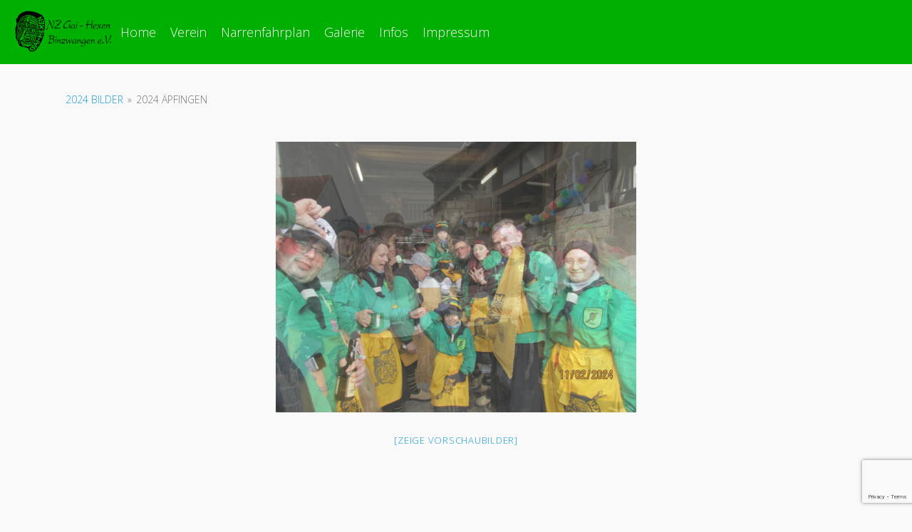

--- FILE ---
content_type: text/html; charset=utf-8
request_url: https://www.google.com/recaptcha/api2/anchor?ar=1&k=6LckEVclAAAAAFNoBnip92ZqhKYlVD9LBH88ZGKi&co=aHR0cHM6Ly93d3cuZ2FpLWhleGVuLmRlOjQ0Mw..&hl=en&v=PoyoqOPhxBO7pBk68S4YbpHZ&size=invisible&anchor-ms=20000&execute-ms=30000&cb=9zyu39b6uem3
body_size: 48481
content:
<!DOCTYPE HTML><html dir="ltr" lang="en"><head><meta http-equiv="Content-Type" content="text/html; charset=UTF-8">
<meta http-equiv="X-UA-Compatible" content="IE=edge">
<title>reCAPTCHA</title>
<style type="text/css">
/* cyrillic-ext */
@font-face {
  font-family: 'Roboto';
  font-style: normal;
  font-weight: 400;
  font-stretch: 100%;
  src: url(//fonts.gstatic.com/s/roboto/v48/KFO7CnqEu92Fr1ME7kSn66aGLdTylUAMa3GUBHMdazTgWw.woff2) format('woff2');
  unicode-range: U+0460-052F, U+1C80-1C8A, U+20B4, U+2DE0-2DFF, U+A640-A69F, U+FE2E-FE2F;
}
/* cyrillic */
@font-face {
  font-family: 'Roboto';
  font-style: normal;
  font-weight: 400;
  font-stretch: 100%;
  src: url(//fonts.gstatic.com/s/roboto/v48/KFO7CnqEu92Fr1ME7kSn66aGLdTylUAMa3iUBHMdazTgWw.woff2) format('woff2');
  unicode-range: U+0301, U+0400-045F, U+0490-0491, U+04B0-04B1, U+2116;
}
/* greek-ext */
@font-face {
  font-family: 'Roboto';
  font-style: normal;
  font-weight: 400;
  font-stretch: 100%;
  src: url(//fonts.gstatic.com/s/roboto/v48/KFO7CnqEu92Fr1ME7kSn66aGLdTylUAMa3CUBHMdazTgWw.woff2) format('woff2');
  unicode-range: U+1F00-1FFF;
}
/* greek */
@font-face {
  font-family: 'Roboto';
  font-style: normal;
  font-weight: 400;
  font-stretch: 100%;
  src: url(//fonts.gstatic.com/s/roboto/v48/KFO7CnqEu92Fr1ME7kSn66aGLdTylUAMa3-UBHMdazTgWw.woff2) format('woff2');
  unicode-range: U+0370-0377, U+037A-037F, U+0384-038A, U+038C, U+038E-03A1, U+03A3-03FF;
}
/* math */
@font-face {
  font-family: 'Roboto';
  font-style: normal;
  font-weight: 400;
  font-stretch: 100%;
  src: url(//fonts.gstatic.com/s/roboto/v48/KFO7CnqEu92Fr1ME7kSn66aGLdTylUAMawCUBHMdazTgWw.woff2) format('woff2');
  unicode-range: U+0302-0303, U+0305, U+0307-0308, U+0310, U+0312, U+0315, U+031A, U+0326-0327, U+032C, U+032F-0330, U+0332-0333, U+0338, U+033A, U+0346, U+034D, U+0391-03A1, U+03A3-03A9, U+03B1-03C9, U+03D1, U+03D5-03D6, U+03F0-03F1, U+03F4-03F5, U+2016-2017, U+2034-2038, U+203C, U+2040, U+2043, U+2047, U+2050, U+2057, U+205F, U+2070-2071, U+2074-208E, U+2090-209C, U+20D0-20DC, U+20E1, U+20E5-20EF, U+2100-2112, U+2114-2115, U+2117-2121, U+2123-214F, U+2190, U+2192, U+2194-21AE, U+21B0-21E5, U+21F1-21F2, U+21F4-2211, U+2213-2214, U+2216-22FF, U+2308-230B, U+2310, U+2319, U+231C-2321, U+2336-237A, U+237C, U+2395, U+239B-23B7, U+23D0, U+23DC-23E1, U+2474-2475, U+25AF, U+25B3, U+25B7, U+25BD, U+25C1, U+25CA, U+25CC, U+25FB, U+266D-266F, U+27C0-27FF, U+2900-2AFF, U+2B0E-2B11, U+2B30-2B4C, U+2BFE, U+3030, U+FF5B, U+FF5D, U+1D400-1D7FF, U+1EE00-1EEFF;
}
/* symbols */
@font-face {
  font-family: 'Roboto';
  font-style: normal;
  font-weight: 400;
  font-stretch: 100%;
  src: url(//fonts.gstatic.com/s/roboto/v48/KFO7CnqEu92Fr1ME7kSn66aGLdTylUAMaxKUBHMdazTgWw.woff2) format('woff2');
  unicode-range: U+0001-000C, U+000E-001F, U+007F-009F, U+20DD-20E0, U+20E2-20E4, U+2150-218F, U+2190, U+2192, U+2194-2199, U+21AF, U+21E6-21F0, U+21F3, U+2218-2219, U+2299, U+22C4-22C6, U+2300-243F, U+2440-244A, U+2460-24FF, U+25A0-27BF, U+2800-28FF, U+2921-2922, U+2981, U+29BF, U+29EB, U+2B00-2BFF, U+4DC0-4DFF, U+FFF9-FFFB, U+10140-1018E, U+10190-1019C, U+101A0, U+101D0-101FD, U+102E0-102FB, U+10E60-10E7E, U+1D2C0-1D2D3, U+1D2E0-1D37F, U+1F000-1F0FF, U+1F100-1F1AD, U+1F1E6-1F1FF, U+1F30D-1F30F, U+1F315, U+1F31C, U+1F31E, U+1F320-1F32C, U+1F336, U+1F378, U+1F37D, U+1F382, U+1F393-1F39F, U+1F3A7-1F3A8, U+1F3AC-1F3AF, U+1F3C2, U+1F3C4-1F3C6, U+1F3CA-1F3CE, U+1F3D4-1F3E0, U+1F3ED, U+1F3F1-1F3F3, U+1F3F5-1F3F7, U+1F408, U+1F415, U+1F41F, U+1F426, U+1F43F, U+1F441-1F442, U+1F444, U+1F446-1F449, U+1F44C-1F44E, U+1F453, U+1F46A, U+1F47D, U+1F4A3, U+1F4B0, U+1F4B3, U+1F4B9, U+1F4BB, U+1F4BF, U+1F4C8-1F4CB, U+1F4D6, U+1F4DA, U+1F4DF, U+1F4E3-1F4E6, U+1F4EA-1F4ED, U+1F4F7, U+1F4F9-1F4FB, U+1F4FD-1F4FE, U+1F503, U+1F507-1F50B, U+1F50D, U+1F512-1F513, U+1F53E-1F54A, U+1F54F-1F5FA, U+1F610, U+1F650-1F67F, U+1F687, U+1F68D, U+1F691, U+1F694, U+1F698, U+1F6AD, U+1F6B2, U+1F6B9-1F6BA, U+1F6BC, U+1F6C6-1F6CF, U+1F6D3-1F6D7, U+1F6E0-1F6EA, U+1F6F0-1F6F3, U+1F6F7-1F6FC, U+1F700-1F7FF, U+1F800-1F80B, U+1F810-1F847, U+1F850-1F859, U+1F860-1F887, U+1F890-1F8AD, U+1F8B0-1F8BB, U+1F8C0-1F8C1, U+1F900-1F90B, U+1F93B, U+1F946, U+1F984, U+1F996, U+1F9E9, U+1FA00-1FA6F, U+1FA70-1FA7C, U+1FA80-1FA89, U+1FA8F-1FAC6, U+1FACE-1FADC, U+1FADF-1FAE9, U+1FAF0-1FAF8, U+1FB00-1FBFF;
}
/* vietnamese */
@font-face {
  font-family: 'Roboto';
  font-style: normal;
  font-weight: 400;
  font-stretch: 100%;
  src: url(//fonts.gstatic.com/s/roboto/v48/KFO7CnqEu92Fr1ME7kSn66aGLdTylUAMa3OUBHMdazTgWw.woff2) format('woff2');
  unicode-range: U+0102-0103, U+0110-0111, U+0128-0129, U+0168-0169, U+01A0-01A1, U+01AF-01B0, U+0300-0301, U+0303-0304, U+0308-0309, U+0323, U+0329, U+1EA0-1EF9, U+20AB;
}
/* latin-ext */
@font-face {
  font-family: 'Roboto';
  font-style: normal;
  font-weight: 400;
  font-stretch: 100%;
  src: url(//fonts.gstatic.com/s/roboto/v48/KFO7CnqEu92Fr1ME7kSn66aGLdTylUAMa3KUBHMdazTgWw.woff2) format('woff2');
  unicode-range: U+0100-02BA, U+02BD-02C5, U+02C7-02CC, U+02CE-02D7, U+02DD-02FF, U+0304, U+0308, U+0329, U+1D00-1DBF, U+1E00-1E9F, U+1EF2-1EFF, U+2020, U+20A0-20AB, U+20AD-20C0, U+2113, U+2C60-2C7F, U+A720-A7FF;
}
/* latin */
@font-face {
  font-family: 'Roboto';
  font-style: normal;
  font-weight: 400;
  font-stretch: 100%;
  src: url(//fonts.gstatic.com/s/roboto/v48/KFO7CnqEu92Fr1ME7kSn66aGLdTylUAMa3yUBHMdazQ.woff2) format('woff2');
  unicode-range: U+0000-00FF, U+0131, U+0152-0153, U+02BB-02BC, U+02C6, U+02DA, U+02DC, U+0304, U+0308, U+0329, U+2000-206F, U+20AC, U+2122, U+2191, U+2193, U+2212, U+2215, U+FEFF, U+FFFD;
}
/* cyrillic-ext */
@font-face {
  font-family: 'Roboto';
  font-style: normal;
  font-weight: 500;
  font-stretch: 100%;
  src: url(//fonts.gstatic.com/s/roboto/v48/KFO7CnqEu92Fr1ME7kSn66aGLdTylUAMa3GUBHMdazTgWw.woff2) format('woff2');
  unicode-range: U+0460-052F, U+1C80-1C8A, U+20B4, U+2DE0-2DFF, U+A640-A69F, U+FE2E-FE2F;
}
/* cyrillic */
@font-face {
  font-family: 'Roboto';
  font-style: normal;
  font-weight: 500;
  font-stretch: 100%;
  src: url(//fonts.gstatic.com/s/roboto/v48/KFO7CnqEu92Fr1ME7kSn66aGLdTylUAMa3iUBHMdazTgWw.woff2) format('woff2');
  unicode-range: U+0301, U+0400-045F, U+0490-0491, U+04B0-04B1, U+2116;
}
/* greek-ext */
@font-face {
  font-family: 'Roboto';
  font-style: normal;
  font-weight: 500;
  font-stretch: 100%;
  src: url(//fonts.gstatic.com/s/roboto/v48/KFO7CnqEu92Fr1ME7kSn66aGLdTylUAMa3CUBHMdazTgWw.woff2) format('woff2');
  unicode-range: U+1F00-1FFF;
}
/* greek */
@font-face {
  font-family: 'Roboto';
  font-style: normal;
  font-weight: 500;
  font-stretch: 100%;
  src: url(//fonts.gstatic.com/s/roboto/v48/KFO7CnqEu92Fr1ME7kSn66aGLdTylUAMa3-UBHMdazTgWw.woff2) format('woff2');
  unicode-range: U+0370-0377, U+037A-037F, U+0384-038A, U+038C, U+038E-03A1, U+03A3-03FF;
}
/* math */
@font-face {
  font-family: 'Roboto';
  font-style: normal;
  font-weight: 500;
  font-stretch: 100%;
  src: url(//fonts.gstatic.com/s/roboto/v48/KFO7CnqEu92Fr1ME7kSn66aGLdTylUAMawCUBHMdazTgWw.woff2) format('woff2');
  unicode-range: U+0302-0303, U+0305, U+0307-0308, U+0310, U+0312, U+0315, U+031A, U+0326-0327, U+032C, U+032F-0330, U+0332-0333, U+0338, U+033A, U+0346, U+034D, U+0391-03A1, U+03A3-03A9, U+03B1-03C9, U+03D1, U+03D5-03D6, U+03F0-03F1, U+03F4-03F5, U+2016-2017, U+2034-2038, U+203C, U+2040, U+2043, U+2047, U+2050, U+2057, U+205F, U+2070-2071, U+2074-208E, U+2090-209C, U+20D0-20DC, U+20E1, U+20E5-20EF, U+2100-2112, U+2114-2115, U+2117-2121, U+2123-214F, U+2190, U+2192, U+2194-21AE, U+21B0-21E5, U+21F1-21F2, U+21F4-2211, U+2213-2214, U+2216-22FF, U+2308-230B, U+2310, U+2319, U+231C-2321, U+2336-237A, U+237C, U+2395, U+239B-23B7, U+23D0, U+23DC-23E1, U+2474-2475, U+25AF, U+25B3, U+25B7, U+25BD, U+25C1, U+25CA, U+25CC, U+25FB, U+266D-266F, U+27C0-27FF, U+2900-2AFF, U+2B0E-2B11, U+2B30-2B4C, U+2BFE, U+3030, U+FF5B, U+FF5D, U+1D400-1D7FF, U+1EE00-1EEFF;
}
/* symbols */
@font-face {
  font-family: 'Roboto';
  font-style: normal;
  font-weight: 500;
  font-stretch: 100%;
  src: url(//fonts.gstatic.com/s/roboto/v48/KFO7CnqEu92Fr1ME7kSn66aGLdTylUAMaxKUBHMdazTgWw.woff2) format('woff2');
  unicode-range: U+0001-000C, U+000E-001F, U+007F-009F, U+20DD-20E0, U+20E2-20E4, U+2150-218F, U+2190, U+2192, U+2194-2199, U+21AF, U+21E6-21F0, U+21F3, U+2218-2219, U+2299, U+22C4-22C6, U+2300-243F, U+2440-244A, U+2460-24FF, U+25A0-27BF, U+2800-28FF, U+2921-2922, U+2981, U+29BF, U+29EB, U+2B00-2BFF, U+4DC0-4DFF, U+FFF9-FFFB, U+10140-1018E, U+10190-1019C, U+101A0, U+101D0-101FD, U+102E0-102FB, U+10E60-10E7E, U+1D2C0-1D2D3, U+1D2E0-1D37F, U+1F000-1F0FF, U+1F100-1F1AD, U+1F1E6-1F1FF, U+1F30D-1F30F, U+1F315, U+1F31C, U+1F31E, U+1F320-1F32C, U+1F336, U+1F378, U+1F37D, U+1F382, U+1F393-1F39F, U+1F3A7-1F3A8, U+1F3AC-1F3AF, U+1F3C2, U+1F3C4-1F3C6, U+1F3CA-1F3CE, U+1F3D4-1F3E0, U+1F3ED, U+1F3F1-1F3F3, U+1F3F5-1F3F7, U+1F408, U+1F415, U+1F41F, U+1F426, U+1F43F, U+1F441-1F442, U+1F444, U+1F446-1F449, U+1F44C-1F44E, U+1F453, U+1F46A, U+1F47D, U+1F4A3, U+1F4B0, U+1F4B3, U+1F4B9, U+1F4BB, U+1F4BF, U+1F4C8-1F4CB, U+1F4D6, U+1F4DA, U+1F4DF, U+1F4E3-1F4E6, U+1F4EA-1F4ED, U+1F4F7, U+1F4F9-1F4FB, U+1F4FD-1F4FE, U+1F503, U+1F507-1F50B, U+1F50D, U+1F512-1F513, U+1F53E-1F54A, U+1F54F-1F5FA, U+1F610, U+1F650-1F67F, U+1F687, U+1F68D, U+1F691, U+1F694, U+1F698, U+1F6AD, U+1F6B2, U+1F6B9-1F6BA, U+1F6BC, U+1F6C6-1F6CF, U+1F6D3-1F6D7, U+1F6E0-1F6EA, U+1F6F0-1F6F3, U+1F6F7-1F6FC, U+1F700-1F7FF, U+1F800-1F80B, U+1F810-1F847, U+1F850-1F859, U+1F860-1F887, U+1F890-1F8AD, U+1F8B0-1F8BB, U+1F8C0-1F8C1, U+1F900-1F90B, U+1F93B, U+1F946, U+1F984, U+1F996, U+1F9E9, U+1FA00-1FA6F, U+1FA70-1FA7C, U+1FA80-1FA89, U+1FA8F-1FAC6, U+1FACE-1FADC, U+1FADF-1FAE9, U+1FAF0-1FAF8, U+1FB00-1FBFF;
}
/* vietnamese */
@font-face {
  font-family: 'Roboto';
  font-style: normal;
  font-weight: 500;
  font-stretch: 100%;
  src: url(//fonts.gstatic.com/s/roboto/v48/KFO7CnqEu92Fr1ME7kSn66aGLdTylUAMa3OUBHMdazTgWw.woff2) format('woff2');
  unicode-range: U+0102-0103, U+0110-0111, U+0128-0129, U+0168-0169, U+01A0-01A1, U+01AF-01B0, U+0300-0301, U+0303-0304, U+0308-0309, U+0323, U+0329, U+1EA0-1EF9, U+20AB;
}
/* latin-ext */
@font-face {
  font-family: 'Roboto';
  font-style: normal;
  font-weight: 500;
  font-stretch: 100%;
  src: url(//fonts.gstatic.com/s/roboto/v48/KFO7CnqEu92Fr1ME7kSn66aGLdTylUAMa3KUBHMdazTgWw.woff2) format('woff2');
  unicode-range: U+0100-02BA, U+02BD-02C5, U+02C7-02CC, U+02CE-02D7, U+02DD-02FF, U+0304, U+0308, U+0329, U+1D00-1DBF, U+1E00-1E9F, U+1EF2-1EFF, U+2020, U+20A0-20AB, U+20AD-20C0, U+2113, U+2C60-2C7F, U+A720-A7FF;
}
/* latin */
@font-face {
  font-family: 'Roboto';
  font-style: normal;
  font-weight: 500;
  font-stretch: 100%;
  src: url(//fonts.gstatic.com/s/roboto/v48/KFO7CnqEu92Fr1ME7kSn66aGLdTylUAMa3yUBHMdazQ.woff2) format('woff2');
  unicode-range: U+0000-00FF, U+0131, U+0152-0153, U+02BB-02BC, U+02C6, U+02DA, U+02DC, U+0304, U+0308, U+0329, U+2000-206F, U+20AC, U+2122, U+2191, U+2193, U+2212, U+2215, U+FEFF, U+FFFD;
}
/* cyrillic-ext */
@font-face {
  font-family: 'Roboto';
  font-style: normal;
  font-weight: 900;
  font-stretch: 100%;
  src: url(//fonts.gstatic.com/s/roboto/v48/KFO7CnqEu92Fr1ME7kSn66aGLdTylUAMa3GUBHMdazTgWw.woff2) format('woff2');
  unicode-range: U+0460-052F, U+1C80-1C8A, U+20B4, U+2DE0-2DFF, U+A640-A69F, U+FE2E-FE2F;
}
/* cyrillic */
@font-face {
  font-family: 'Roboto';
  font-style: normal;
  font-weight: 900;
  font-stretch: 100%;
  src: url(//fonts.gstatic.com/s/roboto/v48/KFO7CnqEu92Fr1ME7kSn66aGLdTylUAMa3iUBHMdazTgWw.woff2) format('woff2');
  unicode-range: U+0301, U+0400-045F, U+0490-0491, U+04B0-04B1, U+2116;
}
/* greek-ext */
@font-face {
  font-family: 'Roboto';
  font-style: normal;
  font-weight: 900;
  font-stretch: 100%;
  src: url(//fonts.gstatic.com/s/roboto/v48/KFO7CnqEu92Fr1ME7kSn66aGLdTylUAMa3CUBHMdazTgWw.woff2) format('woff2');
  unicode-range: U+1F00-1FFF;
}
/* greek */
@font-face {
  font-family: 'Roboto';
  font-style: normal;
  font-weight: 900;
  font-stretch: 100%;
  src: url(//fonts.gstatic.com/s/roboto/v48/KFO7CnqEu92Fr1ME7kSn66aGLdTylUAMa3-UBHMdazTgWw.woff2) format('woff2');
  unicode-range: U+0370-0377, U+037A-037F, U+0384-038A, U+038C, U+038E-03A1, U+03A3-03FF;
}
/* math */
@font-face {
  font-family: 'Roboto';
  font-style: normal;
  font-weight: 900;
  font-stretch: 100%;
  src: url(//fonts.gstatic.com/s/roboto/v48/KFO7CnqEu92Fr1ME7kSn66aGLdTylUAMawCUBHMdazTgWw.woff2) format('woff2');
  unicode-range: U+0302-0303, U+0305, U+0307-0308, U+0310, U+0312, U+0315, U+031A, U+0326-0327, U+032C, U+032F-0330, U+0332-0333, U+0338, U+033A, U+0346, U+034D, U+0391-03A1, U+03A3-03A9, U+03B1-03C9, U+03D1, U+03D5-03D6, U+03F0-03F1, U+03F4-03F5, U+2016-2017, U+2034-2038, U+203C, U+2040, U+2043, U+2047, U+2050, U+2057, U+205F, U+2070-2071, U+2074-208E, U+2090-209C, U+20D0-20DC, U+20E1, U+20E5-20EF, U+2100-2112, U+2114-2115, U+2117-2121, U+2123-214F, U+2190, U+2192, U+2194-21AE, U+21B0-21E5, U+21F1-21F2, U+21F4-2211, U+2213-2214, U+2216-22FF, U+2308-230B, U+2310, U+2319, U+231C-2321, U+2336-237A, U+237C, U+2395, U+239B-23B7, U+23D0, U+23DC-23E1, U+2474-2475, U+25AF, U+25B3, U+25B7, U+25BD, U+25C1, U+25CA, U+25CC, U+25FB, U+266D-266F, U+27C0-27FF, U+2900-2AFF, U+2B0E-2B11, U+2B30-2B4C, U+2BFE, U+3030, U+FF5B, U+FF5D, U+1D400-1D7FF, U+1EE00-1EEFF;
}
/* symbols */
@font-face {
  font-family: 'Roboto';
  font-style: normal;
  font-weight: 900;
  font-stretch: 100%;
  src: url(//fonts.gstatic.com/s/roboto/v48/KFO7CnqEu92Fr1ME7kSn66aGLdTylUAMaxKUBHMdazTgWw.woff2) format('woff2');
  unicode-range: U+0001-000C, U+000E-001F, U+007F-009F, U+20DD-20E0, U+20E2-20E4, U+2150-218F, U+2190, U+2192, U+2194-2199, U+21AF, U+21E6-21F0, U+21F3, U+2218-2219, U+2299, U+22C4-22C6, U+2300-243F, U+2440-244A, U+2460-24FF, U+25A0-27BF, U+2800-28FF, U+2921-2922, U+2981, U+29BF, U+29EB, U+2B00-2BFF, U+4DC0-4DFF, U+FFF9-FFFB, U+10140-1018E, U+10190-1019C, U+101A0, U+101D0-101FD, U+102E0-102FB, U+10E60-10E7E, U+1D2C0-1D2D3, U+1D2E0-1D37F, U+1F000-1F0FF, U+1F100-1F1AD, U+1F1E6-1F1FF, U+1F30D-1F30F, U+1F315, U+1F31C, U+1F31E, U+1F320-1F32C, U+1F336, U+1F378, U+1F37D, U+1F382, U+1F393-1F39F, U+1F3A7-1F3A8, U+1F3AC-1F3AF, U+1F3C2, U+1F3C4-1F3C6, U+1F3CA-1F3CE, U+1F3D4-1F3E0, U+1F3ED, U+1F3F1-1F3F3, U+1F3F5-1F3F7, U+1F408, U+1F415, U+1F41F, U+1F426, U+1F43F, U+1F441-1F442, U+1F444, U+1F446-1F449, U+1F44C-1F44E, U+1F453, U+1F46A, U+1F47D, U+1F4A3, U+1F4B0, U+1F4B3, U+1F4B9, U+1F4BB, U+1F4BF, U+1F4C8-1F4CB, U+1F4D6, U+1F4DA, U+1F4DF, U+1F4E3-1F4E6, U+1F4EA-1F4ED, U+1F4F7, U+1F4F9-1F4FB, U+1F4FD-1F4FE, U+1F503, U+1F507-1F50B, U+1F50D, U+1F512-1F513, U+1F53E-1F54A, U+1F54F-1F5FA, U+1F610, U+1F650-1F67F, U+1F687, U+1F68D, U+1F691, U+1F694, U+1F698, U+1F6AD, U+1F6B2, U+1F6B9-1F6BA, U+1F6BC, U+1F6C6-1F6CF, U+1F6D3-1F6D7, U+1F6E0-1F6EA, U+1F6F0-1F6F3, U+1F6F7-1F6FC, U+1F700-1F7FF, U+1F800-1F80B, U+1F810-1F847, U+1F850-1F859, U+1F860-1F887, U+1F890-1F8AD, U+1F8B0-1F8BB, U+1F8C0-1F8C1, U+1F900-1F90B, U+1F93B, U+1F946, U+1F984, U+1F996, U+1F9E9, U+1FA00-1FA6F, U+1FA70-1FA7C, U+1FA80-1FA89, U+1FA8F-1FAC6, U+1FACE-1FADC, U+1FADF-1FAE9, U+1FAF0-1FAF8, U+1FB00-1FBFF;
}
/* vietnamese */
@font-face {
  font-family: 'Roboto';
  font-style: normal;
  font-weight: 900;
  font-stretch: 100%;
  src: url(//fonts.gstatic.com/s/roboto/v48/KFO7CnqEu92Fr1ME7kSn66aGLdTylUAMa3OUBHMdazTgWw.woff2) format('woff2');
  unicode-range: U+0102-0103, U+0110-0111, U+0128-0129, U+0168-0169, U+01A0-01A1, U+01AF-01B0, U+0300-0301, U+0303-0304, U+0308-0309, U+0323, U+0329, U+1EA0-1EF9, U+20AB;
}
/* latin-ext */
@font-face {
  font-family: 'Roboto';
  font-style: normal;
  font-weight: 900;
  font-stretch: 100%;
  src: url(//fonts.gstatic.com/s/roboto/v48/KFO7CnqEu92Fr1ME7kSn66aGLdTylUAMa3KUBHMdazTgWw.woff2) format('woff2');
  unicode-range: U+0100-02BA, U+02BD-02C5, U+02C7-02CC, U+02CE-02D7, U+02DD-02FF, U+0304, U+0308, U+0329, U+1D00-1DBF, U+1E00-1E9F, U+1EF2-1EFF, U+2020, U+20A0-20AB, U+20AD-20C0, U+2113, U+2C60-2C7F, U+A720-A7FF;
}
/* latin */
@font-face {
  font-family: 'Roboto';
  font-style: normal;
  font-weight: 900;
  font-stretch: 100%;
  src: url(//fonts.gstatic.com/s/roboto/v48/KFO7CnqEu92Fr1ME7kSn66aGLdTylUAMa3yUBHMdazQ.woff2) format('woff2');
  unicode-range: U+0000-00FF, U+0131, U+0152-0153, U+02BB-02BC, U+02C6, U+02DA, U+02DC, U+0304, U+0308, U+0329, U+2000-206F, U+20AC, U+2122, U+2191, U+2193, U+2212, U+2215, U+FEFF, U+FFFD;
}

</style>
<link rel="stylesheet" type="text/css" href="https://www.gstatic.com/recaptcha/releases/PoyoqOPhxBO7pBk68S4YbpHZ/styles__ltr.css">
<script nonce="tur__S11TAx82nZD2K6Hxw" type="text/javascript">window['__recaptcha_api'] = 'https://www.google.com/recaptcha/api2/';</script>
<script type="text/javascript" src="https://www.gstatic.com/recaptcha/releases/PoyoqOPhxBO7pBk68S4YbpHZ/recaptcha__en.js" nonce="tur__S11TAx82nZD2K6Hxw">
      
    </script></head>
<body><div id="rc-anchor-alert" class="rc-anchor-alert"></div>
<input type="hidden" id="recaptcha-token" value="[base64]">
<script type="text/javascript" nonce="tur__S11TAx82nZD2K6Hxw">
      recaptcha.anchor.Main.init("[\x22ainput\x22,[\x22bgdata\x22,\x22\x22,\[base64]/[base64]/[base64]/[base64]/cjw8ejpyPj4+eil9Y2F0Y2gobCl7dGhyb3cgbDt9fSxIPWZ1bmN0aW9uKHcsdCx6KXtpZih3PT0xOTR8fHc9PTIwOCl0LnZbd10/dC52W3ddLmNvbmNhdCh6KTp0LnZbd109b2Yoeix0KTtlbHNle2lmKHQuYkImJnchPTMxNylyZXR1cm47dz09NjZ8fHc9PTEyMnx8dz09NDcwfHx3PT00NHx8dz09NDE2fHx3PT0zOTd8fHc9PTQyMXx8dz09Njh8fHc9PTcwfHx3PT0xODQ/[base64]/[base64]/[base64]/bmV3IGRbVl0oSlswXSk6cD09Mj9uZXcgZFtWXShKWzBdLEpbMV0pOnA9PTM/bmV3IGRbVl0oSlswXSxKWzFdLEpbMl0pOnA9PTQ/[base64]/[base64]/[base64]/[base64]\x22,\[base64]\\u003d\x22,\[base64]/DvEMGw6FzcTVyeR5Qw4ZGXjVow6DDph1MMcOje8KnBQtBLBLDj8KewrhDwpLDv34QwpDCgjZ7JcK/VsKwYUDCqGPDsMKdAcKLwpXDmcOGD8KWcMKvOyciw7N8woXCozpBf8OuwrA8wrvCncKMHyLDtcOUwrlPEWTClBxtwrbDkWDDgMOkKsO2XcOffMOPBCHDkXkbCcKnT8O5wqrDjXtNLMONwo14BgzCmMObwpbDk8OABlFjwozCqk/DtiQHw5Ykw5l9wqnCkjA0w54Owo5nw6TCjsKGwoFdGzROIH0VL2TCt1nCoMOEwqBow5pVBcOLwq1/SDRyw4EKw5rDj8K2wpRkHmLDr8K/D8ObY8Kdw4rCmMO5KH/DtS0nEMKFbsO2wpzCuncNBjgqJcO/R8KtJ8KGwptmwqHCqsKRIRPCpMKXwotpwpILw7rCs3oIw7sUdRs8w6fCnF0nH00bw7HDpVYJa2/Dh8OmRxLDvsOqwoAbw4VVcMOYfCNJQMOiA1dDw79mwrQLw4rDlcOkwqAHKSt9wpVgO8O1wqXCgm1bfgRAw6E/F3rCvMKUwptKwog7wpHDs8K4w4MvwppOwrDDtsKOw5nCtFXDs8KZZjFlJl1xwoZgwqp2U8Oww6TDklU4KAzDlsKzwqhdwrwUVsKsw6tXbW7Ckzx9wp0jwpvCtjHDlgINw53Dr0rCjSHCqcOkw5A+OTo4w61tFcKgYcKJw4jCoF7CsxjCuS/DnsO6w73DgcKadMOHFcO/w4RUwo0WHWhXa8O/AcOHwpspU05sOmw/asKNH2l0cxzDh8KDwokawo4KNRfDvMOKQ8OJFMKpw5fDgcKPHBRSw7TCuy1swo1PKMKsTsKgwqTCpmPCv8OlXcK6wqF4TR/Ds8O9w7Z/[base64]/ChmlkIMO4wqEJwrF+wqh5wqrCtcOEw5tIahctKcKWw7p5IMKvV8O5IiDDplsEw5vCsFjDh8KXV0/DvMOlwqvCgHYUwrjCpcKbesOSwq3DiH5fDynClsKMw7rChcKfEBJ6VD4ca8KMwpjCicO4wq3CnXLDr3TDssKsw7HDjWB3bcKZTcODQ096VMOjw7wUwqY3FV/DssKbEx1yAMK4wr/CuTZKw7A6FiJgX3TCtD/CiMKLw6DDucOaRAfDkMO0wpLDhMKpKwhJLgPCl8O0aH/ChkEXwrV/[base64]/CqcKLw45lw6hjIsOfRMKsw6J/w6TCijtfAV83AMOeNxBdT8KvHwLDhTZHVn0Rwq/CtMOIw4XCncKJQsODesKvW3Buw5pQwojCq2olWcK8W3fDllTCqcKIAULCjsKmCMOhUC9JFsOvC8OsFFPDsBRLwqodwoIHRcOKw7TCs8K2wqrCnMOiw7AqwqRiw7TCo27Cv8OUwrDCtDHChsOswok4c8KDBxHCpMO1NsKdRsKmwoDCpzjCgsKsSsK/IX4Hw4XDm8Khw7wlLsKew73CuzjDq8KkFsKvw6FYw47CgcOnwqTCtg8Sw6Y3w77DgcOIAsOww6LCncKoZsOPFidbw55rwrl1wobDjBvCgcOyDTM+w5XDq8KPfxs/w4LCoMOkw5gJwr3DjcO0w5PDtU9ITUnCigMGwp/DlMOcNBTCjcO8YMKfJcKpwprDrR9NwrbCt3EEOG3DuMOAXEt4bRp9wohYw6RzLMKqSMKiaQ9fGhbDmMK5eVMPwpAWw41MOcOXTHsTwpLCvARvwrjCsyN3wpnCksKhUgxkaWE/HyMYw5/[base64]/OFjCggwofcOmw7h1wr8+el1Iwpw+b37DqBzDusKYw4djOMKjaGHDi8Ozw5HCmyTCssK0w7rDo8OwbcOTCGXCicKZw5zCrBoNZ0LDs0DCnj7DscKWZ0dtT8K8YcOPJkB7Jz1ywqleSR/DmGFLQyBFZcOoAAfCscO4w4LDsCY2EMKMbCTCvzrDp8KwOXNAwp9wEiXCvn0Vw5fDlRTCicKsYSDCjMOhw6Q/[base64]/ClH4LB2jDhFjDtXjChTkWWcK6woBPD8OUHXsKwpHDrMKCNV5XW8ObIcOTwoTCiATDjiAvMWFfwoLCnm3DnUDDm1hbLjdlwrLCs2/Dr8O6w55ywolDBCRtw7g4TkEpAMKUw6MIw4sfw55+woTDp8Kmw5HDqhnCohXDv8KGcl5wWSDCh8OSwqXCrX/DvShJdAPDucOObcO+w4ZJWcKgw5XDrMKxLsKpTsOWwrA0w4lZw7lMwrbChkvCiUwLT8KPw61rw7MNM3lFwpsBwqDDrMK4w4/[base64]/CuB7CicKzQk/CtCDDuX3Dv8KIw4MuasKGwq/[base64]/[base64]/Dq0DCoCh5N8K9VzPCri5Lw5DCpyw4w7LCowfDkG9Mwr8CaxYYw4RFwpd0WSjCtH5mYsOsw5ALwqrDgMKeBMOgQcOXw5vDmsOqd0JFwrfDhcKLw51Nw4fDsCDCq8OawooZwqhow4HDnMKPw786ax/ClXs8woUbwq3DrsO4woEEM0ZLwpN3w5/DpgnCssO9w5YqwrIlwrMuUMO9wp/[base64]/woRIwqzCkUF0CGV1w7Z5cyrCjhYfUwHCmBnCsXNyCRg7KV/Co8OYIMOqXsOew67ClBXDrMKCHMOsw5luesOTTH/Co8K6f0tkN8OJLm/DpsOecxvCksO/w5vDisOhHcKPP8KBPn1mBSrDtcKvOgHCrsOAw6/[base64]/ClMOeU8Kww7k9HsOdasK6PsOGJMONw5tSw45Cw4TDqMOvw4M8P8K3wrvCoxkyPMK4wqZew5R0w6NFwq93cMKCVcO9D8ObcjcCcUZkcCDCrQLDlcK2VcOwwqlYMDBgG8KEwq3CugrChEFxPsO7w4PCu8OcwoXDkcK/FcK/w4vDrR3Dp8O9w7PDgjMXGcOFwogwwqUxwqdTwpk0wrZ5wqFXHHlNLMKUA8K+w5NRaMKFwrTDtcK9wq/DtsOgG8KjJRvDhMKDXDVVDsO5YB/DgMKeY8KRPCd8FMOmBmQFwpbDjhUJfMKrw5wsw5zCmsOSwq3CtcKzwpjCgjXChAbCtcK/B3VEZyV/[base64]/ODXCnExOw67CucKrIG0fa1TCj8K6V8OUwq/Dt8K5PcKFw7l1aMOIWB3CqEPDtsKjE8K1w7/CoMObwpp4TXoUw4RLLgPCk8Oewr5tLw7CvyTCtsKDw5x8QAZYw4PClQR5wokQBHLDmsOxw53Dg2UUwrk+wrrDvRDCrggkw5TCmCjDqcKhwqFHcsKsw77Dj2DCoTzDq8KOwoU5cUo+w44PwosAbMO5KcOywqDCjCbCi3nCgMKjWyoqX8O2wrXCgsOawq/DusKJDm4fYCbDoS/DpsK5eCxQU8KAIMKiw5/Dp8OIFsKww7EJfMKww7JeGMORw77ClAxWw4LCrcKFVcOhwqIpwopWworCvsOTVMK7wrRsw6vCqcOYF1nDokVSw6HChMOHaSDCmWbCvcKAXcOOJQvDmsKtX8OeGAROwq44IMKDXlEAwqwcWzk6woA6w5pmNcKKCcOnw61CBnLCs1/[base64]/CgkwbU1bDjVbClMKTWMOaPcKrw4HChcO0wqErOcKGw40Peg7DosO5PlLCgmJIaR/ClcOFw4XDr8KOwopkwpPCmMK/w5Vmwrlrw5YXw73CngJtwrhvwrckwq0GbcKgZsKqNsK+w5gkPMKnwrFLX8Oew5MvwqZOwrQUw4bCnMOqccOEw7PCjQo+wotYw7kTYCJ5w4rDn8Kbw7rDnBHCmMORE8KDw556C8O/wrx1f0jCl8OLwqjCgB7ChMKwG8Kuw77Do07CscKzwoIRw4TDtD91HQBPf8OTwqM/wqfCmMKFW8OawqHCisK7wqnClsOIBiUuDsKvC8KyeAUEEWLCry1Qwq4mV1DDrcO8GcOwd8K0wrgEwqnCrz5ew7zCqMK/fsOuHA7DrsK8w6F2aDvDiMKtQGpUwqsXKsKfw7knw4jChgbCkFbCmxfDn8OxBMKowpPDlQvDi8KlwpnDj3JbOcKLJsK8w4HDvkXDq8KHbMKVw4HDkMOhIVp/wpTCoVHDiT/DrkRiR8O7W3ldO8Kpw5PCg8KmOl7ChDzCiSLDr8K0wqRWwp8HIMO5w7TDscKMw4IpwrMyIcO6KEN9wqcGXH3DqMKNfMOmw5/CkEYuPjjDlRHDrMKFw47CnMOkwq/Ds3UBw5/DlWTCksOrw7MxwqnCrhhRV8KAFMKSw4bCosO5NgLCvmlbw6TCn8OPw611wpjDi3vDrcKSXCU1dwENTDhhQcK8w6jDr29+eMKiw64wBMOHZWrCl8KbwrDCkMOAwpp+MEQoNHJqcRVXWMO/w5p6ChzDlcO6CsO1w6JJflPDnCjCllzCqMKZwrPDnUVLBlUjwoZAdhPDlzkgwp8eSMOrw5nDl27DpcO2w687w6fCksKHQcOxeQ/Cg8Knw7bDncOxD8O1w7nCk8O+w5sVwqplwoZRwpnCv8Ouw7shw43Dj8K9w5jCsh5kQsK3c8OUfTLDli0GwpbCk3IDwrXDohdlw4QQwqLCq1vDhnpdGsOLwoJENsKrH8K+HsK7wqUtw4DCkkrCoMOETkkaFjfDrRzCqwZIwq1/RcOPQXo/[base64]/DgsKycT/CkzVQGEHDpMKywrDDg2LDssKCHyPCicOiA2RDw6lDw5bDo8K4WULCi8O5OTk4c8KcMQPDshPDi8O6MWbCpyg3D8KKw7/[base64]/[base64]/O8KXLBPDhsO5TAXDpR/DnsKfbwdlVcOWw57CkkAJwqvCq8OpaMKSw4nCrsOsw6Rlw53Dr8KpRAPCvFh+wrnDusKYw4ZDVV/DgcOCdsOEw7UbIsKPw5XCh8O1wp3CssO5AsKYwpHDusKjMRg3YVFSLnZVwqs/[base64]/Ch8K7w5XDgMOewoYVwrTCiMOIU0UNw6zDj2/Chi/DungVZRExbi8fworCnsOtwqY+w4zCh8KgaFXDgcKWRFHCm2DDmzzDkwZRw4Uew6LCsDJPw4PCr1pqHlbCrgJGXUXDmjQNw4LCi8OuPsOSwoLCtcKUPsKQHcKTw7hVw7VjwrTCqiLCrBczwo/CkE1rwo/CtQ7DocOwOsK5RlxqBcOICRUkwo/Cm8O6w751bcKMQjXCuGDDiHPCnsOMJld5KsOfw6zCjATDosOOwqHDhGdeUWbDk8Oiw6zCksOUwrvCqAlAwqzDmcOuwqsXw7U2w4ZRFUh+w6XDj8KAHhvCt8O6VBnDjEDDqsOPMVRLwqEowo9dw6dOw4nCnysBw4EiBcKgw6o4wpPDkBw0YcOuwr/[base64]/[base64]/DtcKISMO5w7F2AsKZbcKewoTCicOyw4A5XcOiwp/DuRvCoMOtwofDrcOINRc/HRrCiFTDqQNQBcKSQ1DDssKBw68CLzEuwp/CusKEdSvCplIBw7DCmDRpc8O2W8OKw41WwqpsQAY4wqLCjA7CpMK0KGsmfjZEAkTCssOBexbDgHfCqVwyYsOSw77Ci8OsJAB5wog9worChxMDVG7Cvk4bwqsrwqM7K20RBsKtwrLCt8Kfw4Blw77DpcKkEA/Ch8O+woofwpLCvm/[base64]/DinjDgcO4FcOew4/DqMKqw7dVwpNUw71gAzvCncOpC8KiGcOlZFLDu0bDuMK9w4fDm0wxwrQCw7DDo8OmwqdlwqfCmsOfa8KRYcKJB8Kpdm3Dt19xwqbDiUV+Rw/CmsOmR3hgMMObDMKdw65yY3LDk8K1LsOKczXDqlTCiMKLwoDCsWV+w6UowrR2w6DDiwDCgsKkGy0Ewq07wqPDkMKowo3CjsOgwpJjwqLDlMKfw6/[base64]/BsKkwp7DoMKefB7Ds8O1ecOvwqjDq8KBSMKRagZGbXXCkcK2H8O9fm9Zw4/CniAZOcOWKhQVwo7Dl8KIFmTCq8K9wolyF8KdMcOvwoBKw5hZT8O6wpwTHghrbyNWM33CkcKpUcKZH1/CqcK0DsObG3dHwpDCjsOia8OkIDXDicOLw7w8L8K/wqVmw657DCEpC8K9FmTDuVrDpcOtAsOoLgzCscOqwo5ewo41w7bDmsOBwqLDoXcFw5EnwrYRbcKxKMONRTgoNMK0w7nCoXt/MlLCusOsfxpWCsK9CDQZwrUBV3jDjsKSL8K/[base64]/[base64]/DmMO9w6B9XsORw5XDuMOQC8KgwoBcRMKmaUXDr8KXw5bClRU3w5fDl8KXQWvDsFfDvcK0woFEw5o9LMKpw7tlXMOdeBPCoMKPHRHDtErDjQFHQsOvRHDDk3XChzvDln3CtF7Cp2cUUcKvfcKYwo/DoMKKwoPDnifDgFPCrGLCs8KXw75aFT3DqTbCgi7CpMKiAcOww6dbwrQvUMK/[base64]/AcOqM8KJODpLw41Cw4/DqnsqwpnDklt9VsOXZUjCt8OOJ8KNVX4QS8Ofw5kTwqIlw5fDmUHDhkdcwocuQGbCkcOpw6/Do8K3wp0YaT8gw7huwpDDvsOOw448wqtjwo/[base64]/Dg3xjw68Ce1c1w7PDj8KWw5jClFUAw77DocOLJRfCk8OXw6vDhMOYw7TClXTDh8OKT8OlO8Omwp/DrMOvwrvCjsKXw7DDk8KMw5t/PQdHwqDCi17ClxphUcKgRMK+wpTCkcOOw6gIwrzClsOew4AJa3Z9UBYJw6New4HDgsOzQ8KKHlLCpcKKwpfDrsOKI8O/AMOdQ8OxfMO5TlbDuBbCmCXDqH/[base64]/DnnfDhsOxd8KRFmkDw7bCqsOOJHwcbsOYcgsEwq8kw7UvwqI7bMO5O3DCp8KCw7w0QsO8SBVBwrIsw4bCiUYQTMORC1bCicKsL3zCvcOAEBV5wrxNw64wW8Kyw6rCjMOoLMO/UTgDw4rDscO0w58tZ8Kgwr4gw6/Drg9fdsOfcSDDqMOOdk7DokzCsX7Cj8KZwrvCu8KdPzrCg8OfKVQ+wp0GJQJZw4cCVTjCiQbDlBwvLMOYYMK1w6DDk2vDtsOKw4/DpHrDrm3DnFTCtcK7w7RXw70EKV8OBMK/wpnCrm/Cg8KCwoLCtRZcGkd7ZzvDoG9ow4LDvARzwpk6bUrDm8KUw6bDmcOzb3TCpxDCucKIEMOuJUgqwr3Di8ObwoLCrXczA8OwIMO/wprCnnfCpxzDrSvCqw3ClGlaUMKgL3kmIEwew49CXcO8w6UhV8KPfg1oUnzCnVvCqMKediLClwsRO8KEKnLDrcO+KmjCt8O2T8OCIjsgw6/Dq8OReijCmcKqcUHDn2g1wodDwq9jwpwnwq0swo0VQFDDvFXDiMOhHjs8PxvDvsKYwpUycX/CrMOgTCHCnzHDvcKyDsKiL8KIB8OHw49owrjDomrCog3DrT4Dw4LCtsKceVNtwplSW8OURsOiw7p2E8OCFF4PbjNYw40AEQDCkQjCosOrMGPCv8O4wpLDqMKFKhsiwqDClsOyw73CikTDoisseixDMMKoIcOfDsOhWsKUwrIGwq/Cr8OxdsKaRwLDkD0QwrEtWcKvwoLDucKwwrIvwplrEXDCryLCpyTDomHCpgBJwogSAyEFN3p5w7BPVsKXwojDuU3Co8O/M2TDgDHCrC3Cm3Z4MUZ+a2syw6JWA8Kke8OPw51CJH3ClMKKw6LDqQLDq8OKbRgSEWjDmMOMwqpLw4dtwpPDpFwQasO/C8OFWV3CkCkAwpjDjMKtwroRwokZWMOVw5waw4MkwodGf8O1w4HCu8K/[base64]/CkToJwp9/WcOfXwIMUnDCsk1pw54eworDpDfCgX0LwrtZIEXCmVDCrcOQwp52ak/DjMKzwo/[base64]/Cl3DDjMOqw44jwp5GXQNpw4AWw6zCvB/CnXEdEcOkY3wZwr13YsKgLMOiwrTClBtww65qw63CgBXCiXDDgMK/LlXDrXrCpE0JwrkyVwrDnMOPwrIBEMOXw5PDn2zCqnLCuR5JccO8XsOBX8OvKy43BVFCwp8Iwo/DjC40AcOewp/DlsK2wpQ8f8OiFcKtw4A8w586DsKtwoTDrVHDpzfCq8OaNznCp8KYO8KFwoDCkHUyH3PDlBTCnMOCwpJ3HsOkbsKHw7Vnwp8MSU/CucONAsKBMF55w7vDpwxfw7p7SnnCgxdOw4VGwqk/w7clV37CoDHCqsONw5TCkcOvw4LCkmzCq8OvwohDw7Nrw6cxe8KaRcO4ZsKIWA3CiMOTw7LDuQTCq8Klwos/w5fCo3HDhcKLwofDs8OewrTCp8OlWsKJMcOef2QpwpIRw6lFC1HCgAjCo2fDpcONw5QAeMOwWUgswqMiGcOhPgYlw6zCp8KIwr/CvsK3w50MH8ORwr/[base64]/CpRt4UcKNwqTDn8KEw6paw69qeMOALk7CnTTDuk0/MMKswqwEw5/[base64]/Dg1Y/wqFtw6nDmMK/w5wXw4PCscKpWSMCw6AtQcKMUgjCosOrQsKTSSxQw5jDggLDl8KCR2Y/[base64]/CqMKcw67Cs1vCjHpKXn4ow7TCmzwHw4FQUMK2wpB9EcOmHR4HO2QgD8KcwrzDjnwDIsKMw5FkesOvWsK8wqvDnGAPw6fCscKBwoZxw5MCU8OGwpLCmQHCtcKwwpXCkMOyTcKFeAXDrCfCpAXDpcKrwp7Ct8O/w6lEwoc6w7fDuWTCpsOwwo7Cq1DDvcOyD0FhwpEdwpk2UcKnwoVMZMKQw6nCkCzDo3fDlRMbw6ZCwqvDjjvDuMKOd8OpwonClMKpw6oWMCzDrxEYwqNQwotSwqp0w6FXAcKIGF/CncOIw4DCrMKIY0ptwoV9aDZ0w4vDhTnCvlw0TMO3DV/DgHnDj8OJwonDmVFQw6vCn8K6wqwIS8K8w7zDs0nDng3DsgInw7fDg2nChywoIcOgTcKtwp3DnX7Di3zDj8OcwqcHwpYMHMO0w6FFw4Y7acOJwq40AsOQbHJbDMO2XMOtdwBhw5VKwovCicO0w6d8wrDCimjDrQhhMgnCqR/Cg8KawrB7w57DsB3CqCthw4PCu8KFw7XCuAIKw5HDhXbCj8KYY8Kow6jCn8KrworDrncZwqNzwpLCrsOXO8KIwrfCriEXDA90FMKswqNRHSMFwq5gRMK1w4XCv8OzKCvDksOwWcKQfsKVGUkewr/CqcK+bVLCisKSKnPCnMK9RMK5wos+Vh7ChMKmwo7DlcO1cMKKw4w4w7h4Bi0wN0Vrw6HCqcOgdUNlN8OLw4vClcOswqBNwr/[base64]/Cv1nCu17DgWDCpcKzwrcTw7lNwp3CtcOnYcO8fSDDucKIwqcZw58Mw6kIw75Lw6Z3wpZUw5B+JHYFwrogK2lJRh/[base64]/Dj8O5NsKrwrI1UcKyEMKGRsKZwr0WVycdQB3ClcKvw5A0wrvCrMKmwoMvwotAw6daTcKxw5xjQ8K1w69mN2vDvURWagrDqELCrDh/w5PCnzLClcKNwpDCpmYYXcO6D0gyccOhfsO3wrfDicORw6Y0w6LCksOJDEjDkGcBwofCjVJSfMK0wr99wqDDsw/[base64]/CnCHCjlDDnn4YX8K3EMKFwprCghzDp2XCkMK2bCXDpcKaCMOEwpLDjMKeVcOkEsKvwpwAPEZxw4bDmmTCk8Kqw4bCgBPClXbDjTQcw6HCrcOGwrgXYcOSw5TCsDTDpsOZGy7Dj8O8wokKWztGM8KuMk5uw4NKUcO/w5/[base64]/CgAxlcHMiGk/DgE3CucKuZxd/wr3DkMKjIlQ6KsOgcUoowooww4xhEcKWw73CvBV2wrgwcQDDn2LDr8KAw6clHsKcQcOlwrJGfiDDgcOSworDkcKywr3CvcO1R2HCusKdIMO2w4IgQHF7CzLDlsK/w6zDgMKowrbDrxdQJlMLWUzCv8KRSMO0esOiw77DrcO0woBjUcKBQcK2w4vDoMOLwqLCkwYyIMK1ORsHHcKyw70HQ8KzCsKPw4PCncKUTSdJFkDDmMODQ8OCCHk7e2jDusODSmd1LTgmwodDwpAjXsOzw5lkw6HDjnp+Zl/[base64]/Dv8OOw5jDhsK2wqMgexHCg25SwoQGFsOZwoPCiVB8NGbCmsOnDMOuLVYOw4DCsnTCqEhcwpFFw77Cg8OBFzZwe0tdd8KHZsKNXsKkw67CnMOowpUCw60hVEXCgMOELCMYwr/CtMKlTCsIYMK/[base64]/DljTCp3d1XzxAVG8Hw7ZxD8Oewoxnwo3DiHwfLXXCoFEEw5gkwpZmw7PDvhXCglc6w6zCq2kSwoXDhnTDnWUawq9Qw4Nfw6hXIi/CoMKrUMODw5zCkcOtwoNzwoFQaFYoCCoqeHPCsgI8UMOcw5bCmgwiRwfDuCp8H8KAw4TDucKWccOiw6F6w5ECwpXClh1nw7liJw03aidWbMOEBsOSwpZQwozDh8KXwrh/IcKgwphBKcOswrATIWQgwq9jw5nCjcKjNsOcwprDocO+w7zCu8K1Y10MPTnCqRVMKsO0wpDClibClz/DkhvDqsOqwqUsfwbDrmvDrcKHTcOsw6Ydw7khw7vCpsObwqRtABfCiDdqbCUOwq/DtMK5TMO9woXCsQZ5wqoWARfDh8OkQ8O0bcO1b8OJw7PDhXddw4LDu8KtwrRxw5HCr0/Dq8OvZsK8w6wowrDCjXPDhnQRd03ChMKRw6kTVh7Dpk3Ds8KLQhfDnAQeNSDDkzHChsOUw5w+HztrN8Kqw7fCuWIBwqrDlcOcwqkCwpN6w54RwrkfLMKhwpfCisOAw7EHNQthf8K5cUDCo8OpDsK/[base64]/Dg13Du8OQMybDjxfCtsOqVcK4wrTCmsKmw6EQw4PDqFDCpkwfUyM1w67DhATDmsOCworCq8OMSMKtw6BPHS50wrcQWG1cBhttP8OzZBXDp8K1eCwvwoAIw43DkMKSScK3dzbCkj1Aw5UPIXTCjSc/BsOVwq3DvmbCmkZbVcO7aituwojDij4Zw5gtb8Ovwo3CqcORCcKBw6nCmFTDtE5fw7hrwo7DqMO6wr15QcK7w5bDkMKSw5c2PsKyW8O5MkTCpT7CoMKkw7FoSsOxMMK2w7EyNMKIw4vCr2UFw4nDrQzCny4ZEh11wpEOZMKnw5/Dm1XDiMO6w5bDkxUEJ8OTW8KeCXHDoBnCsRApAjvDtHhCGsO3Jh3DosO5wrNcIFbCjVfDiinCg8KuAcKHPMK4w7fDssObw7ooD0Ftwq/CnMOtE8ORBTI2w5Qhw4/[base64]/w5TDgcKVw7vDgMKvZRd5w5DCowV4w5AgRhZCThTDmgXDkCfDrMOMwq84woXDu8Onw7MdLlMsfMOew53CqivDqULCtcO+E8KmwpPDlnHCu8KAesKPw44bQSwedcKYw45OFkzDh8OuI8ODw7HDpi5ufgrDt2Qwwrodwq/[base64]/CicKNV8KNXHHDgHPDqsOEfxQvw4pywq/DjwvCnxPCkRDCgMOOw4rCisK/OcKZw50fC8O/w6JRwrZkY8OlFCHCuSsNwqPDmMK/w4PDv3/Cg3zCnD0HM8OkRMK7ExHDrcO7w4llw44NdRPCng3Ck8KpwobCrsKrwoDDjMKOwqvCm1LDimELcCnDoyRlw4LClcO/SmhtIQRywpnCrsObw4cbe8Oae8OuJEQSwqPDl8Oywr/DjMO8exvDm8KNw6guwqTCpUYBUMKqw758WjvDu8OKO8OHEG/Cg2tWQmNKR8OWPsK2wr49N8KUwrHCsRIlw6jCuMOcwrrDusKswr/CqcKpVcKbecObw6Rve8Kzw4UPLcOaw4fDvcKIScOEw5RBEsK3wpRBwpzCocKmMMOiBXLDpAUCQMKSw7wSwqZ+w7t0w5drwo/[base64]/[base64]/DmcKhFgDCmsOfd3nCnsKvUMOLasOIw48bw5cUwqFFwq7DoSvCuMO4U8O2w53DpQnChioiFk/CmXQVe1nDpT3CtmLDszHDkMK/w7Nqw77CqsODwoMKw4Q2X3gfw5YzUMOVWcO3EcKvwqQuw4kdw4fCuRHDlsKqbsOkw57Dp8OBwqVGSmDClx3Cu8O1w7zDkTcCLAlFwpdWIMKiw75rfMO/wqBAwrZfdMKZHyFew5HDmsOAKcO3w7JKOgfClSPCoSbClEkbczXCo1PDrsOqbwENw4RnwojDmR9yRD83csKGWQnCp8O8J8OuwpNnA8OCw7w0wqbDsMKUw6EPw7w0w4MVUcKZw7YUAnfDlz9ywqI4w7/CqMOzFzc3d8OlEQHDj1LCqBRJDzkzwoBgwonCqhjCvwvDrWouwrrDsmvCgHVEwqkawobCmyjDicOmw704EFM6AcKaw43ChsOyw63DrsO6wrPCum8JX8OIw4Zkw6zDgcKwJUtPwq/Dp1c/acKUwqXCvcOKBsKuwqopDcOgUcO0dlQAw5FCLcOiw7rDognCvsOWRTsXZi8bw6jChgtWwqjDkhFXWsKawqpwVMO7wp7DiErDtcOwwo/[base64]/[base64]/Dh8OYecOeM8OTfcOEwpA3GcOHwqfCg8O9cS/[base64]/CjsKldsOvwpfCmC0MdG4eSw3Cq8Oqw69+MsO5LDpZwrHDuXTDrk3Dv1smNMKfw7k6A8KBwpMywrDDjcO/Gj/[base64]/DmTpSJRHCucOmwrNkd24Jw5/CtARXwqXChsOyC8O6wrNIwpVQwptfwol5wqTDh0XCnn7DiTfDjjXCsFFVOcODLsOSTRjCsy/DplsqA8KYw7bChMOkw6xIccO3JsOfwpvCpcK6LhfDp8Ogwrxxwr11w4PCrsOFa1fChcKMD8Ovw6fCv8K3wqVOwpIeBjHChcKZJlDDmTbDsk45PBtqZcO/wrbCmkNta2bDpcKKV8OSIcOPCj43S1w4DQ7CiUnCkMKRwo/ChcK3wpU4w7DDiSDDuhnClUPDsMO8w4fCi8KhwqY8wqx9ACNLM19Rw7/CmmPCphDDkD/CssKyYTticQliwoUBw7ZnQsKTwoV4ZFbDksK3wo3Co8OBX8KfTsOZw7fCncKWw4bDiznCpcKMw4jDjMKBXFsHwpHCtcO1wpzDnS5Gw7zDncKcw4fCkS0Vw6sTI8KzWTvCo8K/w70xRcO6f1PDg3FmClh3IsKkw5pfIS/[base64]/Z31Pw6/[base64]/DlsKNw4zDhcK0wp52w4PCpWITGMKHw4NlIA/DuMK3GcKpwoDDssO8ecKQRMK1wpRnYUQkwpHDnCAJQcOiwr/CuAwUZcOtwpdpwo4jMTIKwpNLHjgywoVKwoN9fhRqwp3CvcORwrcswopTHxvDnMOVFiHDusKvccO/w5rDj20qcMKgwqNxwrgaw5NswooENkTDiR3Do8KOCcOlw6oBcMOuwo7CjcOLwpIpwrwuQiYywrrDlsO9IBNdUUnCqcOYw6Unw6gyQ2clw6PCg8KMwoLDoh/Cj8OLwqd0JsOCRiNlEC1lw5XDu3PCm8OmRcOqwpE6w759w6hmDH/CnxpwI2x7WlvChTPDt8Oewr17wpfCiMOTYcOWw5wkw5vDtXLDpzjDowxZU3ZIJcOwDCghw7fCi3BACsOmw5UleVzDu1Blw6gowrdyIXTCsCd3w7DClcKrwrJQTMK9w4EZLw7CiyIAK1Z/wojClMKUciUawoPDvsKdwrHChcOCUsOVw6LDrMOPw4l9w6HDhsOow4c0w53CkMOBw7XCgwdbw6jDrxzDnMK1Gn7CnDrCnRzDnzdoMcKTDAjCrBgwwpxNw6NNw5bDij8Uw59twqfDt8OQw7dVw5/Du8OpDzlsLMKZdsOCAcKywrDCt2/ClBjCtzALwojChHbDunc7QMKhw6fCucKpw47CgcOPw6PCjcOocMKnwoXCl0vDsBLDkcOSasKPG8KNOiB6w7bDhkvCscOUG8OjbMOCJC93H8OLXMO1JznClyoGc8KQw7vCrMOpw53CpDAJw6gLwrcnw5FSw6DCgzzDnG48w5nDt1jCo8OWeE87w5N/wrsRwqcHQMKLwroKQsKswqnCj8OyXMK0S3Nbw5DCqsOGOTZBX0LCjMKLwo/[base64]/EsOcwqYdeGZAb3FJw79twqUgB2tABsKIw4BIwq0uZHhjDE1ZIgHCu8OaO30BwpPCj8KoeMKcCwfCnA/DqUkHFl3Cu8KnXMKuC8OVwoLDk1nDqR18w5fDhxLCv8KkwogLV8OFwqxtwqQ2wp/DtcOlw6jDi8KKOcOubz0BAsK/e0QFQcKfw5XDiRTCv8KMwrvCt8OZWWfCvlRpA8O5Ex3DhMOWLsOvHWXCtsOVBsOTF8Kmw6DCvwkzwoEswp/DusKlwrBVYhXDrMOyw7MrSRhdw7FQPsOiFBvDt8OabF1Aw43Cv0tMNcOaJnbDk8OVw43CiAHCqxbCk8OTw7vCvGBUUsK4MEvCvE3Cg8KPw7t4w6rDpsO1wpAjEWjDnggswr8mNsOfaDNbXcKzwrt4aMOdwpjCrcO3H1/CusKhw6/CnjbDj8Kaw5vDu8KXwoRwwppTRGBkw4/Cpy1nSMKhwqfCtcKqRMO6w7bDrsKpwoVmQVZrPMKOFsK+wqswCMOIEsOJKcKyw63DslzDglzDoMKWw7DCvsKswqNgTMKnwpTDj3cdBRHCr38+w50dwpcmw4LColPCqsO9w5/Dvwh2wqPCp8OyKCfCvsOlw6l3wrXChyRww6xJwpxbw7Rqwo7DocO1UcOzwr8Mw4RAIcKIXMOraAjCr0DDrMOILsKOIcK5wrFTw5NhSMOAw593w4lJw5ppX8KYw5fCm8OsQWQNw6YWwrnDgcOEHsKLw7HClcOQwqRHwq/[base64]/w5cLwqnDoUhjwp7DpsKleMKuOMOmK8O9woNRdjbCvzrCiMK9eMKIGS/DohIZLgMmwqQAw4HCi8Kiw6FRBsOIwoxEwoDCki5Vw5DDiRzDt8OJOT5mwqBiLUIUw5DCqzjCjsKwI8KvDx0PQsOPw6LCuArCmcK0f8Klwq/CpnjDu0suDsOyJGLCo8Kowp42woLDhnLDrntkw7tlWnDDhMOZIsOsw5jDmAlbQDdWRMK6dMKaCRPClMOvEsOWw5JRccKZw41sZMKJwrAuW0fCvcO6w77ChcOaw5c5exRMwrnDplEJV2HCmSAkwpF9wp/DomhZwrIvHSFnw7cgwp/DpsKcw5zDpQxZwpIeO8Klw5cDGsKVwpDCp8KcZ8KZw5gFTlwIw4zDqMOzUz7DrsKowoR4w7jDnHo4wpFKcsK7w7DDpsKVI8KQRwHClwQ8SBTCrMO4LV7DuBfDjsKKwqrCtMOTwqNOFSHCh0zDo1Ydwq07asK9AsOVHm7DgMOhwoQqwp4/UUfCphbCuMKICEpuMTl6Il/[base64]/wonDqcKFwobDkEc9CcO1GjPCt8Omw7PDih/DmTPChMOdOMO0Q8Kyw5Jjwo3Cjk1uAn5Yw51FwpkzBUMlIF5pw51Jw7h8w7zChl4AKy3CjMKtw48Mw6Ylw6rDjcKpwpPDmcOPecORb1xywr5mwokGw5MwwocJwo/DlxjCvHfCm8KBw7FNMhFNwqvDp8OjLcOfXSIiwq0AZjA5TMOFPSQdWcOMO8Oiw47DnMOTUnrDlMKqQhViVnhJwq7Cvh3Dp2HDjkINeMKoUAnCkkNpW8KFN8OJGMOyw4TDlMKBJ18Bw6HCrsKQw5ccfjR1XWjDlTx/w6bCgcKBXCDDmVBpLDnDpX/DkcKFASJjCm/DlVxQwqsEwqvCqcOOwpDCvVTDm8KdEsObw7XCjzwLw6nCsHjDgX89THvDlCRWwo09MMO3w6kuw7d2wrYuwoc+w7RkTcK4w4A0wonCpAEfTC7CmcKXGMOgAcO/w58RHsO0YQrCjFUqwqzCvTvDqV9gwqkxw5UqAhhpVwPDgWvDisO9NsO7cAnDiMKJw41WITZgw7PCocK8ZiLDljltw7XDj8K4wpLCgsKrXsKOc11aayNxwqkvwq9Iw59xwrnCj2PDjFbDug58w4DDj0g1w4d4XUFcw6bCpC/DtsKVUh1dJxbDkGPCrMKsLn/[base64]/CgsOmwrTCuTRrfMK6cMKhw740QcK2w4RBVcKdwq7DpyE7RH4kJHPCqDdPwo9GRXERdR9kw6k3w7HDhzVzY8OuQgHCiwnDiEbCrcKuMsKxwqB9ByIYwpBJXhcVccO4c08rwovCrwBrwrVhY8KIPwsAD8OSwr/[base64]/DnsO3GMOMMnkuw4QcWsO9wrQGAcO/MGEpwqvCt8KSwopZwosrclnDoVYkwonDg8KVwrbDmcKCwqttQDzCsMKbc3ENwpjDjcKZBCk7IcOdwrPCuRXDl8Ocd2oAwr/CmcKmPcOxe0DChMO/w5jDncK+w6PDrmF8w4lVXRVIwptLVWwNE3vDqcOSJWDDsmTChE7DrcKfBlPDh8KZMDTCklzCsn0cDMOmwq/Ck0DDp1AjNV7Dt2vDm8Khwro1KlEKYMOhXsKSwqjCvMOwehXDuh/Cg8OnPMOewpDCj8KCfWvCi3HDgRp5w7jCpcOvOcORcy05TG7CpMK4KcOcN8OGAnbCt8KOecKsHmzDliHDs8OEDcK+wq5+wqDClcOMw4nDtxEaNHTDs21qwqDCtMK5M8KAwovDqCbCnsKAwrTDvsKWC1/Ck8OmBEVsw49oWyHCn8Orwr7Dm8KRBwZnw70lw5XDmHJTw40QSUrClxJ8w4HDmErDqh7DqcKxYTHDrMO8wqHDkcKdwrARQStUw5YFFMOQQMOqAATClMKjwqnCtMOKJcOOwqcBKcOEwp/Ci8Oow6gqKcKoQsK/eRXCo8KNwpEHwoxBwqfDj1HCssOgw6PCry/Du8Kuwp/[base64]/DgjfCqsKTw73DhSjDicKeMMO/w6ERAmrCv8OzEDUww6I6w6rCqMKQwrzDmcOcUcOnwpdmbiTDp8OfV8KqUMOJeMOvwoLCuQDCosKgw4TDu3x1MFckw71VSRHCvMKaDnc0HH9dw6EDw7HCi8OcNx/CmMOoODjDqsKcw6/CoFvCtsKcc8KdfMKYwo9MwqwJw6vDsQPCkmzCrcKCwqY9B3RoPcKLwpnDo1LDj8KOMhjDl0Adwq7ClcOWwo48wpvCpsOOwqDDjTDDp3o8WkTCqxo9W8Od\x22],null,[\x22conf\x22,null,\x226LckEVclAAAAAFNoBnip92ZqhKYlVD9LBH88ZGKi\x22,0,null,null,null,1,[21,125,63,73,95,87,41,43,42,83,102,105,109,121],[1017145,101],0,null,null,null,null,0,null,0,null,700,1,null,0,\[base64]/76lBhn6iwkZoQoZnOKMAhnM8xEZ\x22,0,1,null,null,1,null,0,0,null,null,null,0],\x22https://www.gai-hexen.de:443\x22,null,[3,1,1],null,null,null,1,3600,[\x22https://www.google.com/intl/en/policies/privacy/\x22,\x22https://www.google.com/intl/en/policies/terms/\x22],\x22bgR39zWPzTtcx3wSsLAGfrgTQYIFjXMIQwZyJPfn+IU\\u003d\x22,1,0,null,1,1768712580840,0,0,[224],null,[243],\x22RC-RosdkB6hr8V_rQ\x22,null,null,null,null,null,\x220dAFcWeA6_HjEdDTTBK8H19rcfakspKmCPAvAo4qqe6p9eQYpcUzwua_qDqvHq_9FjDgi5CgoBN-rIem1c123VpLERHCqZKlnjzg\x22,1768795380848]");
    </script></body></html>

--- FILE ---
content_type: text/css
request_url: https://www.gai-hexen.de/wp-content/uploads/fonts/595cb6ccb56826a802ed411cef875f0e/font.css?v=1680557060
body_size: 3092
content:
/*
 * Font file created by Local Google Fonts 0.20.0
 * Created: Mon, 03 Apr 2023 21:24:20 +0000
 * Handle: googleFontsHeader
 * Original URL: https://fonts.googleapis.com/css?family=Open+Sans
*/

/* cyrillic-ext */
@font-face {
  font-family: 'Open Sans';
  font-style: normal;
  font-weight: 400;
  font-stretch: 100%;
  src: url(https://www.gai-hexen.de/wp-content/uploads/fonts/595cb6ccb56826a802ed411cef875f0e/open-sans-cyrillic-ext-v34-normal-400.woff2?c=1680557060) format('woff2');
  unicode-range: U+0460-052F, U+1C80-1C88, U+20B4, U+2DE0-2DFF, U+A640-A69F, U+FE2E-FE2F;
}
/* cyrillic */
@font-face {
  font-family: 'Open Sans';
  font-style: normal;
  font-weight: 400;
  font-stretch: 100%;
  src: url(https://www.gai-hexen.de/wp-content/uploads/fonts/595cb6ccb56826a802ed411cef875f0e/open-sans-cyrillic-v34-normal-400.woff2?c=1680557060) format('woff2');
  unicode-range: U+0301, U+0400-045F, U+0490-0491, U+04B0-04B1, U+2116;
}
/* greek-ext */
@font-face {
  font-family: 'Open Sans';
  font-style: normal;
  font-weight: 400;
  font-stretch: 100%;
  src: url(https://www.gai-hexen.de/wp-content/uploads/fonts/595cb6ccb56826a802ed411cef875f0e/open-sans-greek-ext-v34-normal-400.woff2?c=1680557060) format('woff2');
  unicode-range: U+1F00-1FFF;
}
/* greek */
@font-face {
  font-family: 'Open Sans';
  font-style: normal;
  font-weight: 400;
  font-stretch: 100%;
  src: url(https://www.gai-hexen.de/wp-content/uploads/fonts/595cb6ccb56826a802ed411cef875f0e/open-sans-greek-v34-normal-400.woff2?c=1680557060) format('woff2');
  unicode-range: U+0370-03FF;
}
/* hebrew */
@font-face {
  font-family: 'Open Sans';
  font-style: normal;
  font-weight: 400;
  font-stretch: 100%;
  src: url(https://www.gai-hexen.de/wp-content/uploads/fonts/595cb6ccb56826a802ed411cef875f0e/open-sans-hebrew-v34-normal-400.woff2?c=1680557060) format('woff2');
  unicode-range: U+0590-05FF, U+200C-2010, U+20AA, U+25CC, U+FB1D-FB4F;
}
/* vietnamese */
@font-face {
  font-family: 'Open Sans';
  font-style: normal;
  font-weight: 400;
  font-stretch: 100%;
  src: url(https://www.gai-hexen.de/wp-content/uploads/fonts/595cb6ccb56826a802ed411cef875f0e/open-sans-vietnamese-v34-normal-400.woff2?c=1680557060) format('woff2');
  unicode-range: U+0102-0103, U+0110-0111, U+0128-0129, U+0168-0169, U+01A0-01A1, U+01AF-01B0, U+1EA0-1EF9, U+20AB;
}
/* latin-ext */
@font-face {
  font-family: 'Open Sans';
  font-style: normal;
  font-weight: 400;
  font-stretch: 100%;
  src: url(https://www.gai-hexen.de/wp-content/uploads/fonts/595cb6ccb56826a802ed411cef875f0e/open-sans--v34-normal-400.woff2?c=1680557060) format('woff2');
  unicode-range: U+0100-02AF, U+1E00-1EFF, U+2020, U+20A0-20AB, U+20AD-20CF, U+2113, U+2C60-2C7F, U+A720-A7FF;
}
/* latin */
@font-face {
  font-family: 'Open Sans';
  font-style: normal;
  font-weight: 400;
  font-stretch: 100%;
  src: url(https://www.gai-hexen.de/wp-content/uploads/fonts/595cb6ccb56826a802ed411cef875f0e/open-sans-latin-v34-normal-400.woff2?c=1680557060) format('woff2');
  unicode-range: U+0000-00FF, U+0131, U+0152-0153, U+02BB-02BC, U+02C6, U+02DA, U+02DC, U+2000-206F, U+2074, U+20AC, U+2122, U+2191, U+2193, U+2212, U+2215, U+FEFF, U+FFFD;
}


--- FILE ---
content_type: text/css
request_url: https://www.gai-hexen.de/wp-content/uploads/fonts/a4254395e62711433e964082a73f077a/font.css?v=1680557096
body_size: 30118
content:
/*
 * Font file created by Local Google Fonts 0.20.0
 * Created: Mon, 03 Apr 2023 21:24:53 +0000
 * Handle: tesseract-fonts
 * Original URL: //fonts.googleapis.com/css?family=Open+Sans%3A400%2C300%2C300italic%2C400italic%2C600%2C600italic%2C700%2C700italic%2C800%2C800italic&amp;subset=latin%2Cgreek%2Cgreek-ext%2Cvietnamese%2Ccyrillic-ext%2Ccyrillic%2Clatin-ext
*/

/* cyrillic-ext */
@font-face {
  font-family: 'Open Sans';
  font-style: italic;
  font-weight: 300;
  font-stretch: 100%;
  src: url(https://www.gai-hexen.de/wp-content/uploads/fonts/a4254395e62711433e964082a73f077a/open-sans-cyrillic-ext-v34-italic-300.woff2?c=1680557093) format('woff2');
  unicode-range: U+0460-052F, U+1C80-1C88, U+20B4, U+2DE0-2DFF, U+A640-A69F, U+FE2E-FE2F;
}
/* cyrillic */
@font-face {
  font-family: 'Open Sans';
  font-style: italic;
  font-weight: 300;
  font-stretch: 100%;
  src: url(https://www.gai-hexen.de/wp-content/uploads/fonts/a4254395e62711433e964082a73f077a/open-sans-cyrillic-v34-italic-300.woff2?c=1680557094) format('woff2');
  unicode-range: U+0301, U+0400-045F, U+0490-0491, U+04B0-04B1, U+2116;
}
/* greek-ext */
@font-face {
  font-family: 'Open Sans';
  font-style: italic;
  font-weight: 300;
  font-stretch: 100%;
  src: url(https://www.gai-hexen.de/wp-content/uploads/fonts/a4254395e62711433e964082a73f077a/open-sans-greek-ext-v34-italic-300.woff2?c=1680557094) format('woff2');
  unicode-range: U+1F00-1FFF;
}
/* greek */
@font-face {
  font-family: 'Open Sans';
  font-style: italic;
  font-weight: 300;
  font-stretch: 100%;
  src: url(https://www.gai-hexen.de/wp-content/uploads/fonts/a4254395e62711433e964082a73f077a/open-sans-greek-v34-italic-300.woff2?c=1680557094) format('woff2');
  unicode-range: U+0370-03FF;
}
/* hebrew */
@font-face {
  font-family: 'Open Sans';
  font-style: italic;
  font-weight: 300;
  font-stretch: 100%;
  src: url(https://www.gai-hexen.de/wp-content/uploads/fonts/a4254395e62711433e964082a73f077a/open-sans-hebrew-v34-italic-300.woff2?c=1680557094) format('woff2');
  unicode-range: U+0590-05FF, U+200C-2010, U+20AA, U+25CC, U+FB1D-FB4F;
}
/* vietnamese */
@font-face {
  font-family: 'Open Sans';
  font-style: italic;
  font-weight: 300;
  font-stretch: 100%;
  src: url(https://www.gai-hexen.de/wp-content/uploads/fonts/a4254395e62711433e964082a73f077a/open-sans-vietnamese-v34-italic-300.woff2?c=1680557094) format('woff2');
  unicode-range: U+0102-0103, U+0110-0111, U+0128-0129, U+0168-0169, U+01A0-01A1, U+01AF-01B0, U+1EA0-1EF9, U+20AB;
}
/* latin-ext */
@font-face {
  font-family: 'Open Sans';
  font-style: italic;
  font-weight: 300;
  font-stretch: 100%;
  src: url(https://www.gai-hexen.de/wp-content/uploads/fonts/a4254395e62711433e964082a73f077a/open-sans--v34-italic-300.woff2?c=1680557094) format('woff2');
  unicode-range: U+0100-02AF, U+1E00-1EFF, U+2020, U+20A0-20AB, U+20AD-20CF, U+2113, U+2C60-2C7F, U+A720-A7FF;
}
/* latin */
@font-face {
  font-family: 'Open Sans';
  font-style: italic;
  font-weight: 300;
  font-stretch: 100%;
  src: url(https://www.gai-hexen.de/wp-content/uploads/fonts/a4254395e62711433e964082a73f077a/open-sans-latin-v34-italic-300.woff2?c=1680557094) format('woff2');
  unicode-range: U+0000-00FF, U+0131, U+0152-0153, U+02BB-02BC, U+02C6, U+02DA, U+02DC, U+2000-206F, U+2074, U+20AC, U+2122, U+2191, U+2193, U+2212, U+2215, U+FEFF, U+FFFD;
}
/* cyrillic-ext */
@font-face {
  font-family: 'Open Sans';
  font-style: italic;
  font-weight: 400;
  font-stretch: 100%;
  src: url(https://www.gai-hexen.de/wp-content/uploads/fonts/a4254395e62711433e964082a73f077a/open-sans-cyrillic-ext-v34-italic-300.woff2?c=1680557093) format('woff2');
  unicode-range: U+0460-052F, U+1C80-1C88, U+20B4, U+2DE0-2DFF, U+A640-A69F, U+FE2E-FE2F;
}
/* cyrillic */
@font-face {
  font-family: 'Open Sans';
  font-style: italic;
  font-weight: 400;
  font-stretch: 100%;
  src: url(https://www.gai-hexen.de/wp-content/uploads/fonts/a4254395e62711433e964082a73f077a/open-sans-cyrillic-v34-italic-300.woff2?c=1680557094) format('woff2');
  unicode-range: U+0301, U+0400-045F, U+0490-0491, U+04B0-04B1, U+2116;
}
/* greek-ext */
@font-face {
  font-family: 'Open Sans';
  font-style: italic;
  font-weight: 400;
  font-stretch: 100%;
  src: url(https://www.gai-hexen.de/wp-content/uploads/fonts/a4254395e62711433e964082a73f077a/open-sans-greek-ext-v34-italic-300.woff2?c=1680557094) format('woff2');
  unicode-range: U+1F00-1FFF;
}
/* greek */
@font-face {
  font-family: 'Open Sans';
  font-style: italic;
  font-weight: 400;
  font-stretch: 100%;
  src: url(https://www.gai-hexen.de/wp-content/uploads/fonts/a4254395e62711433e964082a73f077a/open-sans-greek-v34-italic-300.woff2?c=1680557094) format('woff2');
  unicode-range: U+0370-03FF;
}
/* hebrew */
@font-face {
  font-family: 'Open Sans';
  font-style: italic;
  font-weight: 400;
  font-stretch: 100%;
  src: url(https://www.gai-hexen.de/wp-content/uploads/fonts/a4254395e62711433e964082a73f077a/open-sans-hebrew-v34-italic-300.woff2?c=1680557094) format('woff2');
  unicode-range: U+0590-05FF, U+200C-2010, U+20AA, U+25CC, U+FB1D-FB4F;
}
/* vietnamese */
@font-face {
  font-family: 'Open Sans';
  font-style: italic;
  font-weight: 400;
  font-stretch: 100%;
  src: url(https://www.gai-hexen.de/wp-content/uploads/fonts/a4254395e62711433e964082a73f077a/open-sans-vietnamese-v34-italic-300.woff2?c=1680557094) format('woff2');
  unicode-range: U+0102-0103, U+0110-0111, U+0128-0129, U+0168-0169, U+01A0-01A1, U+01AF-01B0, U+1EA0-1EF9, U+20AB;
}
/* latin-ext */
@font-face {
  font-family: 'Open Sans';
  font-style: italic;
  font-weight: 400;
  font-stretch: 100%;
  src: url(https://www.gai-hexen.de/wp-content/uploads/fonts/a4254395e62711433e964082a73f077a/open-sans--v34-italic-300.woff2?c=1680557094) format('woff2');
  unicode-range: U+0100-02AF, U+1E00-1EFF, U+2020, U+20A0-20AB, U+20AD-20CF, U+2113, U+2C60-2C7F, U+A720-A7FF;
}
/* latin */
@font-face {
  font-family: 'Open Sans';
  font-style: italic;
  font-weight: 400;
  font-stretch: 100%;
  src: url(https://www.gai-hexen.de/wp-content/uploads/fonts/a4254395e62711433e964082a73f077a/open-sans-latin-v34-italic-300.woff2?c=1680557094) format('woff2');
  unicode-range: U+0000-00FF, U+0131, U+0152-0153, U+02BB-02BC, U+02C6, U+02DA, U+02DC, U+2000-206F, U+2074, U+20AC, U+2122, U+2191, U+2193, U+2212, U+2215, U+FEFF, U+FFFD;
}
/* cyrillic-ext */
@font-face {
  font-family: 'Open Sans';
  font-style: italic;
  font-weight: 600;
  font-stretch: 100%;
  src: url(https://www.gai-hexen.de/wp-content/uploads/fonts/a4254395e62711433e964082a73f077a/open-sans-cyrillic-ext-v34-italic-300.woff2?c=1680557093) format('woff2');
  unicode-range: U+0460-052F, U+1C80-1C88, U+20B4, U+2DE0-2DFF, U+A640-A69F, U+FE2E-FE2F;
}
/* cyrillic */
@font-face {
  font-family: 'Open Sans';
  font-style: italic;
  font-weight: 600;
  font-stretch: 100%;
  src: url(https://www.gai-hexen.de/wp-content/uploads/fonts/a4254395e62711433e964082a73f077a/open-sans-cyrillic-v34-italic-300.woff2?c=1680557094) format('woff2');
  unicode-range: U+0301, U+0400-045F, U+0490-0491, U+04B0-04B1, U+2116;
}
/* greek-ext */
@font-face {
  font-family: 'Open Sans';
  font-style: italic;
  font-weight: 600;
  font-stretch: 100%;
  src: url(https://www.gai-hexen.de/wp-content/uploads/fonts/a4254395e62711433e964082a73f077a/open-sans-greek-ext-v34-italic-300.woff2?c=1680557094) format('woff2');
  unicode-range: U+1F00-1FFF;
}
/* greek */
@font-face {
  font-family: 'Open Sans';
  font-style: italic;
  font-weight: 600;
  font-stretch: 100%;
  src: url(https://www.gai-hexen.de/wp-content/uploads/fonts/a4254395e62711433e964082a73f077a/open-sans-greek-v34-italic-300.woff2?c=1680557094) format('woff2');
  unicode-range: U+0370-03FF;
}
/* hebrew */
@font-face {
  font-family: 'Open Sans';
  font-style: italic;
  font-weight: 600;
  font-stretch: 100%;
  src: url(https://www.gai-hexen.de/wp-content/uploads/fonts/a4254395e62711433e964082a73f077a/open-sans-hebrew-v34-italic-300.woff2?c=1680557094) format('woff2');
  unicode-range: U+0590-05FF, U+200C-2010, U+20AA, U+25CC, U+FB1D-FB4F;
}
/* vietnamese */
@font-face {
  font-family: 'Open Sans';
  font-style: italic;
  font-weight: 600;
  font-stretch: 100%;
  src: url(https://www.gai-hexen.de/wp-content/uploads/fonts/a4254395e62711433e964082a73f077a/open-sans-vietnamese-v34-italic-300.woff2?c=1680557094) format('woff2');
  unicode-range: U+0102-0103, U+0110-0111, U+0128-0129, U+0168-0169, U+01A0-01A1, U+01AF-01B0, U+1EA0-1EF9, U+20AB;
}
/* latin-ext */
@font-face {
  font-family: 'Open Sans';
  font-style: italic;
  font-weight: 600;
  font-stretch: 100%;
  src: url(https://www.gai-hexen.de/wp-content/uploads/fonts/a4254395e62711433e964082a73f077a/open-sans--v34-italic-300.woff2?c=1680557094) format('woff2');
  unicode-range: U+0100-02AF, U+1E00-1EFF, U+2020, U+20A0-20AB, U+20AD-20CF, U+2113, U+2C60-2C7F, U+A720-A7FF;
}
/* latin */
@font-face {
  font-family: 'Open Sans';
  font-style: italic;
  font-weight: 600;
  font-stretch: 100%;
  src: url(https://www.gai-hexen.de/wp-content/uploads/fonts/a4254395e62711433e964082a73f077a/open-sans-latin-v34-italic-300.woff2?c=1680557094) format('woff2');
  unicode-range: U+0000-00FF, U+0131, U+0152-0153, U+02BB-02BC, U+02C6, U+02DA, U+02DC, U+2000-206F, U+2074, U+20AC, U+2122, U+2191, U+2193, U+2212, U+2215, U+FEFF, U+FFFD;
}
/* cyrillic-ext */
@font-face {
  font-family: 'Open Sans';
  font-style: italic;
  font-weight: 700;
  font-stretch: 100%;
  src: url(https://www.gai-hexen.de/wp-content/uploads/fonts/a4254395e62711433e964082a73f077a/open-sans-cyrillic-ext-v34-italic-300.woff2?c=1680557093) format('woff2');
  unicode-range: U+0460-052F, U+1C80-1C88, U+20B4, U+2DE0-2DFF, U+A640-A69F, U+FE2E-FE2F;
}
/* cyrillic */
@font-face {
  font-family: 'Open Sans';
  font-style: italic;
  font-weight: 700;
  font-stretch: 100%;
  src: url(https://www.gai-hexen.de/wp-content/uploads/fonts/a4254395e62711433e964082a73f077a/open-sans-cyrillic-v34-italic-300.woff2?c=1680557094) format('woff2');
  unicode-range: U+0301, U+0400-045F, U+0490-0491, U+04B0-04B1, U+2116;
}
/* greek-ext */
@font-face {
  font-family: 'Open Sans';
  font-style: italic;
  font-weight: 700;
  font-stretch: 100%;
  src: url(https://www.gai-hexen.de/wp-content/uploads/fonts/a4254395e62711433e964082a73f077a/open-sans-greek-ext-v34-italic-300.woff2?c=1680557094) format('woff2');
  unicode-range: U+1F00-1FFF;
}
/* greek */
@font-face {
  font-family: 'Open Sans';
  font-style: italic;
  font-weight: 700;
  font-stretch: 100%;
  src: url(https://www.gai-hexen.de/wp-content/uploads/fonts/a4254395e62711433e964082a73f077a/open-sans-greek-v34-italic-300.woff2?c=1680557094) format('woff2');
  unicode-range: U+0370-03FF;
}
/* hebrew */
@font-face {
  font-family: 'Open Sans';
  font-style: italic;
  font-weight: 700;
  font-stretch: 100%;
  src: url(https://www.gai-hexen.de/wp-content/uploads/fonts/a4254395e62711433e964082a73f077a/open-sans-hebrew-v34-italic-300.woff2?c=1680557094) format('woff2');
  unicode-range: U+0590-05FF, U+200C-2010, U+20AA, U+25CC, U+FB1D-FB4F;
}
/* vietnamese */
@font-face {
  font-family: 'Open Sans';
  font-style: italic;
  font-weight: 700;
  font-stretch: 100%;
  src: url(https://www.gai-hexen.de/wp-content/uploads/fonts/a4254395e62711433e964082a73f077a/open-sans-vietnamese-v34-italic-300.woff2?c=1680557094) format('woff2');
  unicode-range: U+0102-0103, U+0110-0111, U+0128-0129, U+0168-0169, U+01A0-01A1, U+01AF-01B0, U+1EA0-1EF9, U+20AB;
}
/* latin-ext */
@font-face {
  font-family: 'Open Sans';
  font-style: italic;
  font-weight: 700;
  font-stretch: 100%;
  src: url(https://www.gai-hexen.de/wp-content/uploads/fonts/a4254395e62711433e964082a73f077a/open-sans--v34-italic-300.woff2?c=1680557094) format('woff2');
  unicode-range: U+0100-02AF, U+1E00-1EFF, U+2020, U+20A0-20AB, U+20AD-20CF, U+2113, U+2C60-2C7F, U+A720-A7FF;
}
/* latin */
@font-face {
  font-family: 'Open Sans';
  font-style: italic;
  font-weight: 700;
  font-stretch: 100%;
  src: url(https://www.gai-hexen.de/wp-content/uploads/fonts/a4254395e62711433e964082a73f077a/open-sans-latin-v34-italic-300.woff2?c=1680557094) format('woff2');
  unicode-range: U+0000-00FF, U+0131, U+0152-0153, U+02BB-02BC, U+02C6, U+02DA, U+02DC, U+2000-206F, U+2074, U+20AC, U+2122, U+2191, U+2193, U+2212, U+2215, U+FEFF, U+FFFD;
}
/* cyrillic-ext */
@font-face {
  font-family: 'Open Sans';
  font-style: italic;
  font-weight: 800;
  font-stretch: 100%;
  src: url(https://www.gai-hexen.de/wp-content/uploads/fonts/a4254395e62711433e964082a73f077a/open-sans-cyrillic-ext-v34-italic-300.woff2?c=1680557093) format('woff2');
  unicode-range: U+0460-052F, U+1C80-1C88, U+20B4, U+2DE0-2DFF, U+A640-A69F, U+FE2E-FE2F;
}
/* cyrillic */
@font-face {
  font-family: 'Open Sans';
  font-style: italic;
  font-weight: 800;
  font-stretch: 100%;
  src: url(https://www.gai-hexen.de/wp-content/uploads/fonts/a4254395e62711433e964082a73f077a/open-sans-cyrillic-v34-italic-300.woff2?c=1680557094) format('woff2');
  unicode-range: U+0301, U+0400-045F, U+0490-0491, U+04B0-04B1, U+2116;
}
/* greek-ext */
@font-face {
  font-family: 'Open Sans';
  font-style: italic;
  font-weight: 800;
  font-stretch: 100%;
  src: url(https://www.gai-hexen.de/wp-content/uploads/fonts/a4254395e62711433e964082a73f077a/open-sans-greek-ext-v34-italic-300.woff2?c=1680557094) format('woff2');
  unicode-range: U+1F00-1FFF;
}
/* greek */
@font-face {
  font-family: 'Open Sans';
  font-style: italic;
  font-weight: 800;
  font-stretch: 100%;
  src: url(https://www.gai-hexen.de/wp-content/uploads/fonts/a4254395e62711433e964082a73f077a/open-sans-greek-v34-italic-300.woff2?c=1680557094) format('woff2');
  unicode-range: U+0370-03FF;
}
/* hebrew */
@font-face {
  font-family: 'Open Sans';
  font-style: italic;
  font-weight: 800;
  font-stretch: 100%;
  src: url(https://www.gai-hexen.de/wp-content/uploads/fonts/a4254395e62711433e964082a73f077a/open-sans-hebrew-v34-italic-300.woff2?c=1680557094) format('woff2');
  unicode-range: U+0590-05FF, U+200C-2010, U+20AA, U+25CC, U+FB1D-FB4F;
}
/* vietnamese */
@font-face {
  font-family: 'Open Sans';
  font-style: italic;
  font-weight: 800;
  font-stretch: 100%;
  src: url(https://www.gai-hexen.de/wp-content/uploads/fonts/a4254395e62711433e964082a73f077a/open-sans-vietnamese-v34-italic-300.woff2?c=1680557094) format('woff2');
  unicode-range: U+0102-0103, U+0110-0111, U+0128-0129, U+0168-0169, U+01A0-01A1, U+01AF-01B0, U+1EA0-1EF9, U+20AB;
}
/* latin-ext */
@font-face {
  font-family: 'Open Sans';
  font-style: italic;
  font-weight: 800;
  font-stretch: 100%;
  src: url(https://www.gai-hexen.de/wp-content/uploads/fonts/a4254395e62711433e964082a73f077a/open-sans--v34-italic-300.woff2?c=1680557094) format('woff2');
  unicode-range: U+0100-02AF, U+1E00-1EFF, U+2020, U+20A0-20AB, U+20AD-20CF, U+2113, U+2C60-2C7F, U+A720-A7FF;
}
/* latin */
@font-face {
  font-family: 'Open Sans';
  font-style: italic;
  font-weight: 800;
  font-stretch: 100%;
  src: url(https://www.gai-hexen.de/wp-content/uploads/fonts/a4254395e62711433e964082a73f077a/open-sans-latin-v34-italic-300.woff2?c=1680557094) format('woff2');
  unicode-range: U+0000-00FF, U+0131, U+0152-0153, U+02BB-02BC, U+02C6, U+02DA, U+02DC, U+2000-206F, U+2074, U+20AC, U+2122, U+2191, U+2193, U+2212, U+2215, U+FEFF, U+FFFD;
}
/* cyrillic-ext */
@font-face {
  font-family: 'Open Sans';
  font-style: normal;
  font-weight: 300;
  font-stretch: 100%;
  src: url(https://www.gai-hexen.de/wp-content/uploads/fonts/a4254395e62711433e964082a73f077a/open-sans-cyrillic-ext-v34-normal-300.woff2?c=1680557095) format('woff2');
  unicode-range: U+0460-052F, U+1C80-1C88, U+20B4, U+2DE0-2DFF, U+A640-A69F, U+FE2E-FE2F;
}
/* cyrillic */
@font-face {
  font-family: 'Open Sans';
  font-style: normal;
  font-weight: 300;
  font-stretch: 100%;
  src: url(https://www.gai-hexen.de/wp-content/uploads/fonts/a4254395e62711433e964082a73f077a/open-sans-cyrillic-v34-normal-300.woff2?c=1680557095) format('woff2');
  unicode-range: U+0301, U+0400-045F, U+0490-0491, U+04B0-04B1, U+2116;
}
/* greek-ext */
@font-face {
  font-family: 'Open Sans';
  font-style: normal;
  font-weight: 300;
  font-stretch: 100%;
  src: url(https://www.gai-hexen.de/wp-content/uploads/fonts/a4254395e62711433e964082a73f077a/open-sans-greek-ext-v34-normal-300.woff2?c=1680557095) format('woff2');
  unicode-range: U+1F00-1FFF;
}
/* greek */
@font-face {
  font-family: 'Open Sans';
  font-style: normal;
  font-weight: 300;
  font-stretch: 100%;
  src: url(https://www.gai-hexen.de/wp-content/uploads/fonts/a4254395e62711433e964082a73f077a/open-sans-greek-v34-normal-300.woff2?c=1680557095) format('woff2');
  unicode-range: U+0370-03FF;
}
/* hebrew */
@font-face {
  font-family: 'Open Sans';
  font-style: normal;
  font-weight: 300;
  font-stretch: 100%;
  src: url(https://www.gai-hexen.de/wp-content/uploads/fonts/a4254395e62711433e964082a73f077a/open-sans-hebrew-v34-normal-300.woff2?c=1680557095) format('woff2');
  unicode-range: U+0590-05FF, U+200C-2010, U+20AA, U+25CC, U+FB1D-FB4F;
}
/* vietnamese */
@font-face {
  font-family: 'Open Sans';
  font-style: normal;
  font-weight: 300;
  font-stretch: 100%;
  src: url(https://www.gai-hexen.de/wp-content/uploads/fonts/a4254395e62711433e964082a73f077a/open-sans-vietnamese-v34-normal-300.woff2?c=1680557095) format('woff2');
  unicode-range: U+0102-0103, U+0110-0111, U+0128-0129, U+0168-0169, U+01A0-01A1, U+01AF-01B0, U+1EA0-1EF9, U+20AB;
}
/* latin-ext */
@font-face {
  font-family: 'Open Sans';
  font-style: normal;
  font-weight: 300;
  font-stretch: 100%;
  src: url(https://www.gai-hexen.de/wp-content/uploads/fonts/a4254395e62711433e964082a73f077a/open-sans--v34-normal-300.woff2?c=1680557095) format('woff2');
  unicode-range: U+0100-02AF, U+1E00-1EFF, U+2020, U+20A0-20AB, U+20AD-20CF, U+2113, U+2C60-2C7F, U+A720-A7FF;
}
/* latin */
@font-face {
  font-family: 'Open Sans';
  font-style: normal;
  font-weight: 300;
  font-stretch: 100%;
  src: url(https://www.gai-hexen.de/wp-content/uploads/fonts/a4254395e62711433e964082a73f077a/open-sans-latin-v34-normal-300.woff2?c=1680557095) format('woff2');
  unicode-range: U+0000-00FF, U+0131, U+0152-0153, U+02BB-02BC, U+02C6, U+02DA, U+02DC, U+2000-206F, U+2074, U+20AC, U+2122, U+2191, U+2193, U+2212, U+2215, U+FEFF, U+FFFD;
}
/* cyrillic-ext */
@font-face {
  font-family: 'Open Sans';
  font-style: normal;
  font-weight: 400;
  font-stretch: 100%;
  src: url(https://www.gai-hexen.de/wp-content/uploads/fonts/a4254395e62711433e964082a73f077a/open-sans-cyrillic-ext-v34-normal-300.woff2?c=1680557095) format('woff2');
  unicode-range: U+0460-052F, U+1C80-1C88, U+20B4, U+2DE0-2DFF, U+A640-A69F, U+FE2E-FE2F;
}
/* cyrillic */
@font-face {
  font-family: 'Open Sans';
  font-style: normal;
  font-weight: 400;
  font-stretch: 100%;
  src: url(https://www.gai-hexen.de/wp-content/uploads/fonts/a4254395e62711433e964082a73f077a/open-sans-cyrillic-v34-normal-300.woff2?c=1680557095) format('woff2');
  unicode-range: U+0301, U+0400-045F, U+0490-0491, U+04B0-04B1, U+2116;
}
/* greek-ext */
@font-face {
  font-family: 'Open Sans';
  font-style: normal;
  font-weight: 400;
  font-stretch: 100%;
  src: url(https://www.gai-hexen.de/wp-content/uploads/fonts/a4254395e62711433e964082a73f077a/open-sans-greek-ext-v34-normal-300.woff2?c=1680557095) format('woff2');
  unicode-range: U+1F00-1FFF;
}
/* greek */
@font-face {
  font-family: 'Open Sans';
  font-style: normal;
  font-weight: 400;
  font-stretch: 100%;
  src: url(https://www.gai-hexen.de/wp-content/uploads/fonts/a4254395e62711433e964082a73f077a/open-sans-greek-v34-normal-300.woff2?c=1680557095) format('woff2');
  unicode-range: U+0370-03FF;
}
/* hebrew */
@font-face {
  font-family: 'Open Sans';
  font-style: normal;
  font-weight: 400;
  font-stretch: 100%;
  src: url(https://www.gai-hexen.de/wp-content/uploads/fonts/a4254395e62711433e964082a73f077a/open-sans-hebrew-v34-normal-300.woff2?c=1680557095) format('woff2');
  unicode-range: U+0590-05FF, U+200C-2010, U+20AA, U+25CC, U+FB1D-FB4F;
}
/* vietnamese */
@font-face {
  font-family: 'Open Sans';
  font-style: normal;
  font-weight: 400;
  font-stretch: 100%;
  src: url(https://www.gai-hexen.de/wp-content/uploads/fonts/a4254395e62711433e964082a73f077a/open-sans-vietnamese-v34-normal-300.woff2?c=1680557095) format('woff2');
  unicode-range: U+0102-0103, U+0110-0111, U+0128-0129, U+0168-0169, U+01A0-01A1, U+01AF-01B0, U+1EA0-1EF9, U+20AB;
}
/* latin-ext */
@font-face {
  font-family: 'Open Sans';
  font-style: normal;
  font-weight: 400;
  font-stretch: 100%;
  src: url(https://www.gai-hexen.de/wp-content/uploads/fonts/a4254395e62711433e964082a73f077a/open-sans--v34-normal-300.woff2?c=1680557095) format('woff2');
  unicode-range: U+0100-02AF, U+1E00-1EFF, U+2020, U+20A0-20AB, U+20AD-20CF, U+2113, U+2C60-2C7F, U+A720-A7FF;
}
/* latin */
@font-face {
  font-family: 'Open Sans';
  font-style: normal;
  font-weight: 400;
  font-stretch: 100%;
  src: url(https://www.gai-hexen.de/wp-content/uploads/fonts/a4254395e62711433e964082a73f077a/open-sans-latin-v34-normal-300.woff2?c=1680557095) format('woff2');
  unicode-range: U+0000-00FF, U+0131, U+0152-0153, U+02BB-02BC, U+02C6, U+02DA, U+02DC, U+2000-206F, U+2074, U+20AC, U+2122, U+2191, U+2193, U+2212, U+2215, U+FEFF, U+FFFD;
}
/* cyrillic-ext */
@font-face {
  font-family: 'Open Sans';
  font-style: normal;
  font-weight: 600;
  font-stretch: 100%;
  src: url(https://www.gai-hexen.de/wp-content/uploads/fonts/a4254395e62711433e964082a73f077a/open-sans-cyrillic-ext-v34-normal-300.woff2?c=1680557095) format('woff2');
  unicode-range: U+0460-052F, U+1C80-1C88, U+20B4, U+2DE0-2DFF, U+A640-A69F, U+FE2E-FE2F;
}
/* cyrillic */
@font-face {
  font-family: 'Open Sans';
  font-style: normal;
  font-weight: 600;
  font-stretch: 100%;
  src: url(https://www.gai-hexen.de/wp-content/uploads/fonts/a4254395e62711433e964082a73f077a/open-sans-cyrillic-v34-normal-300.woff2?c=1680557095) format('woff2');
  unicode-range: U+0301, U+0400-045F, U+0490-0491, U+04B0-04B1, U+2116;
}
/* greek-ext */
@font-face {
  font-family: 'Open Sans';
  font-style: normal;
  font-weight: 600;
  font-stretch: 100%;
  src: url(https://www.gai-hexen.de/wp-content/uploads/fonts/a4254395e62711433e964082a73f077a/open-sans-greek-ext-v34-normal-300.woff2?c=1680557095) format('woff2');
  unicode-range: U+1F00-1FFF;
}
/* greek */
@font-face {
  font-family: 'Open Sans';
  font-style: normal;
  font-weight: 600;
  font-stretch: 100%;
  src: url(https://www.gai-hexen.de/wp-content/uploads/fonts/a4254395e62711433e964082a73f077a/open-sans-greek-v34-normal-300.woff2?c=1680557095) format('woff2');
  unicode-range: U+0370-03FF;
}
/* hebrew */
@font-face {
  font-family: 'Open Sans';
  font-style: normal;
  font-weight: 600;
  font-stretch: 100%;
  src: url(https://www.gai-hexen.de/wp-content/uploads/fonts/a4254395e62711433e964082a73f077a/open-sans-hebrew-v34-normal-300.woff2?c=1680557095) format('woff2');
  unicode-range: U+0590-05FF, U+200C-2010, U+20AA, U+25CC, U+FB1D-FB4F;
}
/* vietnamese */
@font-face {
  font-family: 'Open Sans';
  font-style: normal;
  font-weight: 600;
  font-stretch: 100%;
  src: url(https://www.gai-hexen.de/wp-content/uploads/fonts/a4254395e62711433e964082a73f077a/open-sans-vietnamese-v34-normal-300.woff2?c=1680557095) format('woff2');
  unicode-range: U+0102-0103, U+0110-0111, U+0128-0129, U+0168-0169, U+01A0-01A1, U+01AF-01B0, U+1EA0-1EF9, U+20AB;
}
/* latin-ext */
@font-face {
  font-family: 'Open Sans';
  font-style: normal;
  font-weight: 600;
  font-stretch: 100%;
  src: url(https://www.gai-hexen.de/wp-content/uploads/fonts/a4254395e62711433e964082a73f077a/open-sans--v34-normal-300.woff2?c=1680557095) format('woff2');
  unicode-range: U+0100-02AF, U+1E00-1EFF, U+2020, U+20A0-20AB, U+20AD-20CF, U+2113, U+2C60-2C7F, U+A720-A7FF;
}
/* latin */
@font-face {
  font-family: 'Open Sans';
  font-style: normal;
  font-weight: 600;
  font-stretch: 100%;
  src: url(https://www.gai-hexen.de/wp-content/uploads/fonts/a4254395e62711433e964082a73f077a/open-sans-latin-v34-normal-300.woff2?c=1680557095) format('woff2');
  unicode-range: U+0000-00FF, U+0131, U+0152-0153, U+02BB-02BC, U+02C6, U+02DA, U+02DC, U+2000-206F, U+2074, U+20AC, U+2122, U+2191, U+2193, U+2212, U+2215, U+FEFF, U+FFFD;
}
/* cyrillic-ext */
@font-face {
  font-family: 'Open Sans';
  font-style: normal;
  font-weight: 700;
  font-stretch: 100%;
  src: url(https://www.gai-hexen.de/wp-content/uploads/fonts/a4254395e62711433e964082a73f077a/open-sans-cyrillic-ext-v34-normal-300.woff2?c=1680557095) format('woff2');
  unicode-range: U+0460-052F, U+1C80-1C88, U+20B4, U+2DE0-2DFF, U+A640-A69F, U+FE2E-FE2F;
}
/* cyrillic */
@font-face {
  font-family: 'Open Sans';
  font-style: normal;
  font-weight: 700;
  font-stretch: 100%;
  src: url(https://www.gai-hexen.de/wp-content/uploads/fonts/a4254395e62711433e964082a73f077a/open-sans-cyrillic-v34-normal-300.woff2?c=1680557095) format('woff2');
  unicode-range: U+0301, U+0400-045F, U+0490-0491, U+04B0-04B1, U+2116;
}
/* greek-ext */
@font-face {
  font-family: 'Open Sans';
  font-style: normal;
  font-weight: 700;
  font-stretch: 100%;
  src: url(https://www.gai-hexen.de/wp-content/uploads/fonts/a4254395e62711433e964082a73f077a/open-sans-greek-ext-v34-normal-300.woff2?c=1680557095) format('woff2');
  unicode-range: U+1F00-1FFF;
}
/* greek */
@font-face {
  font-family: 'Open Sans';
  font-style: normal;
  font-weight: 700;
  font-stretch: 100%;
  src: url(https://www.gai-hexen.de/wp-content/uploads/fonts/a4254395e62711433e964082a73f077a/open-sans-greek-v34-normal-300.woff2?c=1680557095) format('woff2');
  unicode-range: U+0370-03FF;
}
/* hebrew */
@font-face {
  font-family: 'Open Sans';
  font-style: normal;
  font-weight: 700;
  font-stretch: 100%;
  src: url(https://www.gai-hexen.de/wp-content/uploads/fonts/a4254395e62711433e964082a73f077a/open-sans-hebrew-v34-normal-300.woff2?c=1680557095) format('woff2');
  unicode-range: U+0590-05FF, U+200C-2010, U+20AA, U+25CC, U+FB1D-FB4F;
}
/* vietnamese */
@font-face {
  font-family: 'Open Sans';
  font-style: normal;
  font-weight: 700;
  font-stretch: 100%;
  src: url(https://www.gai-hexen.de/wp-content/uploads/fonts/a4254395e62711433e964082a73f077a/open-sans-vietnamese-v34-normal-300.woff2?c=1680557095) format('woff2');
  unicode-range: U+0102-0103, U+0110-0111, U+0128-0129, U+0168-0169, U+01A0-01A1, U+01AF-01B0, U+1EA0-1EF9, U+20AB;
}
/* latin-ext */
@font-face {
  font-family: 'Open Sans';
  font-style: normal;
  font-weight: 700;
  font-stretch: 100%;
  src: url(https://www.gai-hexen.de/wp-content/uploads/fonts/a4254395e62711433e964082a73f077a/open-sans--v34-normal-300.woff2?c=1680557095) format('woff2');
  unicode-range: U+0100-02AF, U+1E00-1EFF, U+2020, U+20A0-20AB, U+20AD-20CF, U+2113, U+2C60-2C7F, U+A720-A7FF;
}
/* latin */
@font-face {
  font-family: 'Open Sans';
  font-style: normal;
  font-weight: 700;
  font-stretch: 100%;
  src: url(https://www.gai-hexen.de/wp-content/uploads/fonts/a4254395e62711433e964082a73f077a/open-sans-latin-v34-normal-300.woff2?c=1680557095) format('woff2');
  unicode-range: U+0000-00FF, U+0131, U+0152-0153, U+02BB-02BC, U+02C6, U+02DA, U+02DC, U+2000-206F, U+2074, U+20AC, U+2122, U+2191, U+2193, U+2212, U+2215, U+FEFF, U+FFFD;
}
/* cyrillic-ext */
@font-face {
  font-family: 'Open Sans';
  font-style: normal;
  font-weight: 800;
  font-stretch: 100%;
  src: url(https://www.gai-hexen.de/wp-content/uploads/fonts/a4254395e62711433e964082a73f077a/open-sans-cyrillic-ext-v34-normal-300.woff2?c=1680557095) format('woff2');
  unicode-range: U+0460-052F, U+1C80-1C88, U+20B4, U+2DE0-2DFF, U+A640-A69F, U+FE2E-FE2F;
}
/* cyrillic */
@font-face {
  font-family: 'Open Sans';
  font-style: normal;
  font-weight: 800;
  font-stretch: 100%;
  src: url(https://www.gai-hexen.de/wp-content/uploads/fonts/a4254395e62711433e964082a73f077a/open-sans-cyrillic-v34-normal-300.woff2?c=1680557095) format('woff2');
  unicode-range: U+0301, U+0400-045F, U+0490-0491, U+04B0-04B1, U+2116;
}
/* greek-ext */
@font-face {
  font-family: 'Open Sans';
  font-style: normal;
  font-weight: 800;
  font-stretch: 100%;
  src: url(https://www.gai-hexen.de/wp-content/uploads/fonts/a4254395e62711433e964082a73f077a/open-sans-greek-ext-v34-normal-300.woff2?c=1680557095) format('woff2');
  unicode-range: U+1F00-1FFF;
}
/* greek */
@font-face {
  font-family: 'Open Sans';
  font-style: normal;
  font-weight: 800;
  font-stretch: 100%;
  src: url(https://www.gai-hexen.de/wp-content/uploads/fonts/a4254395e62711433e964082a73f077a/open-sans-greek-v34-normal-300.woff2?c=1680557095) format('woff2');
  unicode-range: U+0370-03FF;
}
/* hebrew */
@font-face {
  font-family: 'Open Sans';
  font-style: normal;
  font-weight: 800;
  font-stretch: 100%;
  src: url(https://www.gai-hexen.de/wp-content/uploads/fonts/a4254395e62711433e964082a73f077a/open-sans-hebrew-v34-normal-300.woff2?c=1680557095) format('woff2');
  unicode-range: U+0590-05FF, U+200C-2010, U+20AA, U+25CC, U+FB1D-FB4F;
}
/* vietnamese */
@font-face {
  font-family: 'Open Sans';
  font-style: normal;
  font-weight: 800;
  font-stretch: 100%;
  src: url(https://www.gai-hexen.de/wp-content/uploads/fonts/a4254395e62711433e964082a73f077a/open-sans-vietnamese-v34-normal-300.woff2?c=1680557095) format('woff2');
  unicode-range: U+0102-0103, U+0110-0111, U+0128-0129, U+0168-0169, U+01A0-01A1, U+01AF-01B0, U+1EA0-1EF9, U+20AB;
}
/* latin-ext */
@font-face {
  font-family: 'Open Sans';
  font-style: normal;
  font-weight: 800;
  font-stretch: 100%;
  src: url(https://www.gai-hexen.de/wp-content/uploads/fonts/a4254395e62711433e964082a73f077a/open-sans--v34-normal-300.woff2?c=1680557095) format('woff2');
  unicode-range: U+0100-02AF, U+1E00-1EFF, U+2020, U+20A0-20AB, U+20AD-20CF, U+2113, U+2C60-2C7F, U+A720-A7FF;
}
/* latin */
@font-face {
  font-family: 'Open Sans';
  font-style: normal;
  font-weight: 800;
  font-stretch: 100%;
  src: url(https://www.gai-hexen.de/wp-content/uploads/fonts/a4254395e62711433e964082a73f077a/open-sans-latin-v34-normal-300.woff2?c=1680557095) format('woff2');
  unicode-range: U+0000-00FF, U+0131, U+0152-0153, U+02BB-02BC, U+02C6, U+02DA, U+02DC, U+2000-206F, U+2074, U+20AC, U+2122, U+2191, U+2193, U+2212, U+2215, U+FEFF, U+FFFD;
}
